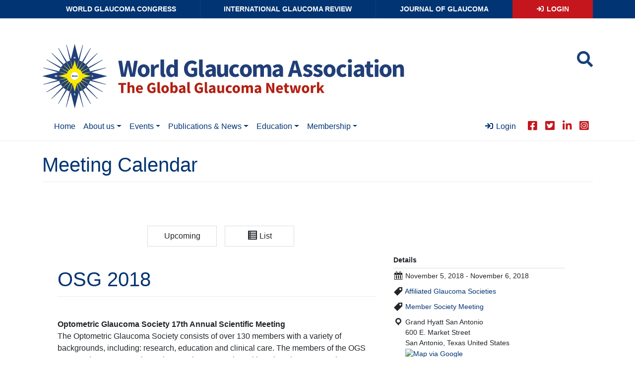

--- FILE ---
content_type: text/html; charset=UTF-8
request_url: https://wga.one/events/osg-2018/
body_size: 26720
content:
<!DOCTYPE html>
<html lang="en">
<head>
<!-- Google tag (gtag.js) -->
<script async src="https://www.googletagmanager.com/gtag/js?id=G-DV92MJMNE4"></script>
<script>
  window.dataLayer = window.dataLayer || [];
  function gtag(){dataLayer.push(arguments);}
  gtag('js', new Date());

  gtag('config', 'G-DV92MJMNE4');
</script>
<!-- End Google tag (gtag.js) -->
<meta charset="utf-8">
<meta http-equiv="X-UA-Compatible" content="IE=edge">
<meta name="viewport" content="width=device-width, initial-scale=1, shrink-to-fit=no">
<title>World Glaucoma Association  &raquo; OSG 2018</title>
<style id="rocket-critical-css">:root{--blue:#007bff;--indigo:#6610f2;--purple:#6f42c1;--pink:#e83e8c;--red:#dc3545;--orange:#fd7e14;--yellow:#ffc107;--green:#28a745;--teal:#20c997;--cyan:#17a2b8;--white:#fff;--gray:#6c757d;--gray-dark:#343a40;--primary:#007bff;--secondary:#6c757d;--success:#28a745;--info:#17a2b8;--warning:#ffc107;--danger:#dc3545;--light:#f8f9fa;--dark:#343a40;--breakpoint-xs:0;--breakpoint-sm:576px;--breakpoint-md:768px;--breakpoint-lg:992px;--breakpoint-xl:1200px;--font-family-sans-serif:-apple-system,BlinkMacSystemFont,"Segoe UI",Roboto,"Helvetica Neue",Arial,"Noto Sans","Liberation Sans",sans-serif,"Apple Color Emoji","Segoe UI Emoji","Segoe UI Symbol","Noto Color Emoji";--font-family-monospace:SFMono-Regular,Menlo,Monaco,Consolas,"Liberation Mono","Courier New",monospace}*,::after,::before{box-sizing:border-box}html{font-family:sans-serif;line-height:1.15;-webkit-text-size-adjust:100%}main,nav{display:block}body{margin:0;font-family:-apple-system,BlinkMacSystemFont,"Segoe UI",Roboto,"Helvetica Neue",Arial,"Noto Sans","Liberation Sans",sans-serif,"Apple Color Emoji","Segoe UI Emoji","Segoe UI Symbol","Noto Color Emoji";font-size:1rem;font-weight:400;line-height:1.5;color:#212529;text-align:left;background-color:#fff}h1{margin-top:0;margin-bottom:.5rem}p{margin-top:0;margin-bottom:1rem}ol,ul{margin-top:0;margin-bottom:1rem}ul ul{margin-bottom:0}a{color:#007bff;text-decoration:none;background-color:transparent}img{vertical-align:middle;border-style:none}svg{overflow:hidden;vertical-align:middle}label{display:inline-block;margin-bottom:.5rem}button{border-radius:0}button,input{margin:0;font-family:inherit;font-size:inherit;line-height:inherit}button,input{overflow:visible}button{text-transform:none}[type=button],[type=submit],button{-webkit-appearance:button}[type=button]::-moz-focus-inner,[type=submit]::-moz-focus-inner,button::-moz-focus-inner{padding:0;border-style:none}input[type=checkbox]{box-sizing:border-box;padding:0}::-webkit-file-upload-button{font:inherit;-webkit-appearance:button}summary{display:list-item}[hidden]{display:none!important}h1{margin-bottom:.5rem;font-weight:500;line-height:1.2}h1{font-size:2.5rem}.container{width:100%;padding-right:15px;padding-left:15px;margin-right:auto;margin-left:auto}@media (min-width:576px){.container{max-width:540px}}@media (min-width:768px){.container{max-width:720px}}@media (min-width:992px){.container{max-width:960px}}@media (min-width:1200px){.container{max-width:1140px}}.row{display:-ms-flexbox;display:flex;-ms-flex-wrap:wrap;flex-wrap:wrap;margin-right:-15px;margin-left:-15px}.col,.col-lg-4,.col-lg-8{position:relative;width:100%;padding-right:15px;padding-left:15px}.col{-ms-flex-preferred-size:0;flex-basis:0;-ms-flex-positive:1;flex-grow:1;max-width:100%}@media (min-width:992px){.col-lg-4{-ms-flex:0 0 33.333333%;flex:0 0 33.333333%;max-width:33.333333%}.col-lg-8{-ms-flex:0 0 66.666667%;flex:0 0 66.666667%;max-width:66.666667%}}.collapse:not(.show){display:none}.dropdown{position:relative}.dropdown-toggle{white-space:nowrap}.dropdown-toggle::after{display:inline-block;margin-left:.255em;vertical-align:.255em;content:"";border-top:.3em solid;border-right:.3em solid transparent;border-bottom:0;border-left:.3em solid transparent}.dropdown-menu{position:absolute;top:100%;left:0;z-index:1000;display:none;float:left;min-width:10rem;padding:.5rem 0;margin:.125rem 0 0;font-size:1rem;color:#212529;text-align:left;list-style:none;background-color:#fff;background-clip:padding-box;border:1px solid rgba(0,0,0,.15);border-radius:.25rem}.dropdown-item{display:block;width:100%;padding:.25rem 1.5rem;clear:both;font-weight:400;color:#212529;text-align:inherit;white-space:nowrap;background-color:transparent;border:0}.nav{display:-ms-flexbox;display:flex;-ms-flex-wrap:wrap;flex-wrap:wrap;padding-left:0;margin-bottom:0;list-style:none}.nav-link{display:block;padding:.5rem 1rem}.nav-pills .nav-link{border-radius:.25rem}.nav-fill .nav-item{-ms-flex:1 1 auto;flex:1 1 auto;text-align:center}.navbar{position:relative;display:-ms-flexbox;display:flex;-ms-flex-wrap:wrap;flex-wrap:wrap;-ms-flex-align:center;align-items:center;-ms-flex-pack:justify;justify-content:space-between;padding:.5rem 1rem}.navbar .container{display:-ms-flexbox;display:flex;-ms-flex-wrap:wrap;flex-wrap:wrap;-ms-flex-align:center;align-items:center;-ms-flex-pack:justify;justify-content:space-between}.navbar-brand{display:inline-block;padding-top:.3125rem;padding-bottom:.3125rem;margin-right:1rem;font-size:1.25rem;line-height:inherit;white-space:nowrap}.navbar-nav{display:-ms-flexbox;display:flex;-ms-flex-direction:column;flex-direction:column;padding-left:0;margin-bottom:0;list-style:none}.navbar-nav .nav-link{padding-right:0;padding-left:0}.navbar-nav .dropdown-menu{position:static;float:none}.navbar-collapse{-ms-flex-preferred-size:100%;flex-basis:100%;-ms-flex-positive:1;flex-grow:1;-ms-flex-align:center;align-items:center}.navbar-toggler{padding:.25rem .75rem;font-size:1.25rem;line-height:1;background-color:transparent;border:1px solid transparent;border-radius:.25rem}.navbar-toggler-icon{display:inline-block;width:1.5em;height:1.5em;vertical-align:middle;content:"";background:50%/100% 100% no-repeat}@media (max-width:991.98px){.navbar-expand-lg>.container{padding-right:0;padding-left:0}}@media (min-width:992px){.navbar-expand-lg{-ms-flex-flow:row nowrap;flex-flow:row nowrap;-ms-flex-pack:start;justify-content:flex-start}.navbar-expand-lg .navbar-nav{-ms-flex-direction:row;flex-direction:row}.navbar-expand-lg .navbar-nav .dropdown-menu{position:absolute}.navbar-expand-lg .navbar-nav .nav-link{padding-right:.5rem;padding-left:.5rem}.navbar-expand-lg>.container{-ms-flex-wrap:nowrap;flex-wrap:nowrap}.navbar-expand-lg .navbar-collapse{display:-ms-flexbox!important;display:flex!important;-ms-flex-preferred-size:auto;flex-basis:auto}.navbar-expand-lg .navbar-toggler{display:none}}.navbar-light .navbar-brand{color:rgba(0,0,0,.9)}.navbar-light .navbar-nav .nav-link{color:rgba(0,0,0,.5)}.navbar-light .navbar-toggler{color:rgba(0,0,0,.5);border-color:rgba(0,0,0,.1)}.navbar-light .navbar-toggler-icon{background-image:url("data:image/svg+xml,%3csvg xmlns='http://www.w3.org/2000/svg' width='30' height='30' viewBox='0 0 30 30'%3e%3cpath stroke='rgba%280, 0, 0, 0.5%29' stroke-linecap='round' stroke-miterlimit='10' stroke-width='2' d='M4 7h22M4 15h22M4 23h22'/%3e%3c/svg%3e")}.breadcrumb{display:-ms-flexbox;display:flex;-ms-flex-wrap:wrap;flex-wrap:wrap;padding:.75rem 1rem;margin-bottom:1rem;list-style:none;background-color:#e9ecef;border-radius:.25rem}.align-middle{vertical-align:middle!important}.d-none{display:none!important}.d-block{display:block!important}@media (min-width:576px){.d-sm-none{display:none!important}.d-sm-block{display:block!important}}@media (min-width:768px){.d-md-block{display:block!important}}.fixed-top{position:fixed;top:0;right:0;left:0;z-index:1030}@supports ((position:-webkit-sticky) or (position:sticky)){.sticky-top{position:-webkit-sticky;position:sticky;top:0;z-index:1020}}.my-4{margin-top:1.5rem!important}.my-4{margin-bottom:1.5rem!important}.py-2{padding-top:.5rem!important}.py-2{padding-bottom:.5rem!important}.text-right{text-align:right!important}@import "https://wga.one/wp-content/themes/wga-new-21/css/wga-new-21.css";h1{overflow-wrap:break-word}ol,ul{overflow-wrap:break-word}p{overflow-wrap:break-word}:root{--wp--preset--font-size--normal:16px;--wp--preset--font-size--huge:42px}#pe-calendar-menu-wrap,#pe-calendar-display-wrap{float:left;width:100%}.pe-listing{border-bottom:1px solid #DDD}.pe-event{padding:30px 0}.pe-event .inside{padding:0 2em 0 1em}.pe-side{padding:0 0 2em 0}#pe-date{width:50%;border-bottom:1px dotted #777;border-top:0;border-left:0;border-right:0;-moz-border-radius:0;-webkit-border-radius:0;border-radius:0;padding:3px 25px;font-size:1em}#pe-data-trigger{z-index:100;width:100%;text-align:right;padding:.5em 0}#pe-data-trigger a{background-color:transparent;display:block;width:100%;text-align:right;padding:.5em 0}.pe-next,.pe-prev{margin-right:.25em;vertical-align:middle!important}.pe-type,.pe-view{padding:3px 25px;background-color:transparent;display:block;text-align:left}#pe-date-text{padding:.5em 0;display:inline-block}#pe-time-text{padding:.5em 0;display:inline-block;margin:0 1em}#pe-type-text,#pe-view-text{padding:.5em 0;border:1px solid #DDD;width:140px;text-align:center;display:inline-block}#pe-type{border:1px solid #fff;-webkit-border-radius:3px;border-radius:3px;height:2em}.ped-label,.ped-data{padding:5px 0;font-size:.9em}.ped-label{font-weight:bold;border-bottom:1px solid #DDD}#pe-data-toggle{display:none}#tiptip_holder{display:none;position:absolute;top:0;left:0;z-index:9999999999}#tiptip_content{font-size:12px;color:#fff;font-weight:700;text-shadow:0 0 2px #000;padding:4px 8px;border:1px solid rgba(255,255,255,0.25);background-color:rgb(25,25,25);background-color:rgba(25,25,25,0.92);background-image:-webkit-gradient(linear,0% 0%,0% 100%,from(transparent),to(#000));border-radius:3px;-webkit-border-radius:3px;-moz-border-radius:3px;box-shadow:0 0 3px #555;-webkit-box-shadow:0 0 3px #555;-moz-box-shadow:0 0 3px #555}#tiptip_arrow,#tiptip_arrow_inner{position:absolute;border-color:transparent;border-style:solid;border-width:6px;height:0;width:0}@media screen and (-webkit-min-device-pixel-ratio:0){#tiptip_content{padding:4px 8px 5px 8px;background-color:rgba(45,45,45,0.88)}}.paupress .pp-container{width:100%;margin:0 auto;padding:1px 0!important;box-sizing:border-box}.paupress .span-6,.paupress .span-8,.paupress .span-16,.paupress .span-18,.paupress .span-24{float:left;margin:0;width:100%}@media screen and (min-width:600px){.paupress .span-6,.paupress .span-8,.paupress .span-16,.paupress .span-18,.paupress .span-24{margin:0 .17% 0 0%}.paupress .span-6{width:24%}.paupress .span-8{width:32%}.paupress .span-16{width:64%}.paupress .span-18{width:72%}.paupress .span-24,.paupress .span-24{width:100%;margin:0}}.paupress .last,.paupress div.last{margin-right:0}.paupress .pp-container:after{content:"\0020";display:block;height:0;clear:both;visibility:hidden;overflow:hidden}.paupress .pp-container{display:block;background-color:transparent}.pp-button{padding:.4em .7em;font-size:1em;line-height:1em;font-weight:normal;color:#7c7c7c;background-color:#e6e6e6;border:1px solid #d2d2d2;border-radius:3px;text-decoration:none}.pp-block{padding:5px}.pp-clear{clear:both}li.meta-item input[type="text"]{max-width:95%;font-size:inherit;font-family:inherit}li.meta-item .pp-text-input{width:95%}.pau-required,.asterix-required,.asterix-required{color:#990000}.asterix-required,.asterix-required{font-size:1.5em;line-height:0;padding:0 2px;font-weight:bold}.pp-block-label{padding:0 .5em 1em 0;display:inline-block}.paupress-label.pp-none{display:none}ul.paupress{list-style-type:none;margin:0!important;padding:0!important;float:left;width:100%}ul.paupress li{display:block;clear:both;overflow:visible;margin:0}.paupress-label{width:100%;float:left;padding:1px 0;font-weight:bold}.paupress-field{float:left;width:100%;padding:1px 0}li.meta-item{padding:5px;margin:0!important;text-align:left;overflow:auto;list-style-type:none}.pp-block-icon{float:left;padding-top:0;position:relative}.pp-block-action-list{position:absolute;top:30px;min-width:140px;display:inline-block;right:0;z-index:10;display:none;margin-left:auto;margin-right:auto}.pp-block-action-wrap{-moz-border-radius:2px;-webkit-border-radius:2px;border-radius:2px;-webkit-box-shadow:0 1px 1px rgba(0,0,0,.04);box-shadow:0 1px 1px rgba(0,0,0,.04);background-color:rgba(0,0,0,0.7);padding:3px}.pp-block-action-view{-moz-border-radius:2px;-webkit-border-radius:2px;border-radius:2px;-webkit-box-shadow:0 1px 1px rgba(0,0,0,.04);box-shadow:0 1px 1px rgba(0,0,0,.04);background-color:rgba(255,255,255,1);padding:5px}.pp-block-action-view a{padding:10px 0}.pp-block-action-list a{color:#333;border-bottom:none!important;text-decoration:none;padding:3px 5px;display:block}.pp-arrow{border-color:transparent transparent rgba(0,0,0,0.7) transparent;border-style:solid;border-width:9px;height:0;width:0;position:relative;bottom:0;left:0;z-index:10;margin-left:auto;margin-right:auto}#pp-slide{position:fixed;top:0;right:0;background-color:rgba(0,0,0,0.7);width:0;height:100%;display:block;z-index:55000;overflow:hidden;-moz-border-radius-topleft:5px;-webkit-border-top-left-radius:5px}#pp-slide-under{position:fixed;top:30px;right:0;background-color:rgba(0,0,0,0.8);width:0;height:100%;display:block;z-index:54000;overflow:hidden;-moz-border-radius-topleft:5px;-webkit-border-top-left-radius:5px}#pp-slide-wrap,#pp-slide-wrap-under{margin:2px}@media screen and (min-width:800px){#pp-slide ::-webkit-scrollbar{width:7px;height:7px}#pp-slide ::-webkit-scrollbar-track{-webkit-box-shadow:inset 0 0 6px rgba(0,0,0,0.3);-webkit-border-radius:10px;border-radius:10px}#pp-slide ::-webkit-scrollbar-thumb{-webkit-border-radius:25px;border-radius:25px;background:#00a0d2;border-color:#0073aa;-webkit-box-shadow:inset 0 1px 0 rgba(120,200,230,.5),0 1px 0 rgba(0,0,0,.15)}}@media screen and (min-width:600px){.paupress-label,.paupress-field{width:100%}}path{stroke:white;stroke-width:1}.pp-block{background-color:#FFF}.inside{padding:10px}.searchandfilter ul{display:block;margin-top:0;margin-bottom:0}.searchandfilter ul li{list-style:none;display:block;padding:10px 0;margin:0}.searchandfilter label{display:inline-block;margin:0;padding:0}[hidden]{display:none}:root{--swiper-theme-color:#007aff}:root{--swiper-navigation-size:44px}:root{--jp-carousel-primary-color:#fff;--jp-carousel-primary-subtle-color:#999;--jp-carousel-bg-color:#000;--jp-carousel-bg-faded-color:#222;--jp-carousel-border-color:#3a3a3a}</style>
<!-- Bootstrap core CSS -->
<link data-minify="1" rel="preload" href="https://wga.one/wp-content/cache/min/1/npm/bootstrap@4.6.0/dist/css/bootstrap.min.css?ver=1741012317" data-rocket-async="style" as="style" onload="this.onload=null;this.rel='stylesheet'" onerror="this.removeAttribute('data-rocket-async')"  crossorigin="anonymous">
<script src="https://kit.fontawesome.com/443771869e.js" crossorigin="anonymous"></script>
<link data-minify="1" href="https://wga.one/wp-content/cache/min/1/aos@2.3.1/dist/aos.css?ver=1741012317" data-rocket-async="style" as="style" onload="this.onload=null;this.rel='stylesheet'" onerror="this.removeAttribute('data-rocket-async')"  rel="preload">
<link data-minify="1" rel="preload" href="https://wga.one/wp-content/cache/min/1/wp-content/themes/wga-new-21/style.css?ver=1741012317" data-rocket-async="style" as="style" onload="this.onload=null;this.rel='stylesheet'" onerror="this.removeAttribute('data-rocket-async')"  type="text/css" media="screen" />
<meta name='robots' content='max-image-preview:large' />
<!-- Jetpack Site Verification Tags -->
<meta name="google-site-verification" content="xoExldVy-hyr_Fn__hd2jG1P6EIfsKCGCoeheziOgZw" />
<link rel='dns-prefetch' href='//maps.google.com' />
<link rel='dns-prefetch' href='//stats.wp.com' />

<link rel="alternate" type="application/rss+xml" title="World Glaucoma Association &raquo; OSG 2018 Comments Feed" href="https://wga.one/events/osg-2018/feed/" />
<link rel="alternate" title="oEmbed (JSON)" type="application/json+oembed" href="https://wga.one/wp-json/oembed/1.0/embed?url=https%3A%2F%2Fwga.one%2Fevents%2Fosg-2018%2F" />
<link rel="alternate" title="oEmbed (XML)" type="text/xml+oembed" href="https://wga.one/wp-json/oembed/1.0/embed?url=https%3A%2F%2Fwga.one%2Fevents%2Fosg-2018%2F&#038;format=xml" />
<style id='wp-img-auto-sizes-contain-inline-css' type='text/css'>
img:is([sizes=auto i],[sizes^="auto," i]){contain-intrinsic-size:3000px 1500px}
/*# sourceURL=wp-img-auto-sizes-contain-inline-css */
</style>
<style id='wp-emoji-styles-inline-css' type='text/css'>

	img.wp-smiley, img.emoji {
		display: inline !important;
		border: none !important;
		box-shadow: none !important;
		height: 1em !important;
		width: 1em !important;
		margin: 0 0.07em !important;
		vertical-align: -0.1em !important;
		background: none !important;
		padding: 0 !important;
	}
/*# sourceURL=wp-emoji-styles-inline-css */
</style>
<style id='wp-block-library-inline-css' type='text/css'>
:root{--wp-block-synced-color:#7a00df;--wp-block-synced-color--rgb:122,0,223;--wp-bound-block-color:var(--wp-block-synced-color);--wp-editor-canvas-background:#ddd;--wp-admin-theme-color:#007cba;--wp-admin-theme-color--rgb:0,124,186;--wp-admin-theme-color-darker-10:#006ba1;--wp-admin-theme-color-darker-10--rgb:0,107,160.5;--wp-admin-theme-color-darker-20:#005a87;--wp-admin-theme-color-darker-20--rgb:0,90,135;--wp-admin-border-width-focus:2px}@media (min-resolution:192dpi){:root{--wp-admin-border-width-focus:1.5px}}.wp-element-button{cursor:pointer}:root .has-very-light-gray-background-color{background-color:#eee}:root .has-very-dark-gray-background-color{background-color:#313131}:root .has-very-light-gray-color{color:#eee}:root .has-very-dark-gray-color{color:#313131}:root .has-vivid-green-cyan-to-vivid-cyan-blue-gradient-background{background:linear-gradient(135deg,#00d084,#0693e3)}:root .has-purple-crush-gradient-background{background:linear-gradient(135deg,#34e2e4,#4721fb 50%,#ab1dfe)}:root .has-hazy-dawn-gradient-background{background:linear-gradient(135deg,#faaca8,#dad0ec)}:root .has-subdued-olive-gradient-background{background:linear-gradient(135deg,#fafae1,#67a671)}:root .has-atomic-cream-gradient-background{background:linear-gradient(135deg,#fdd79a,#004a59)}:root .has-nightshade-gradient-background{background:linear-gradient(135deg,#330968,#31cdcf)}:root .has-midnight-gradient-background{background:linear-gradient(135deg,#020381,#2874fc)}:root{--wp--preset--font-size--normal:16px;--wp--preset--font-size--huge:42px}.has-regular-font-size{font-size:1em}.has-larger-font-size{font-size:2.625em}.has-normal-font-size{font-size:var(--wp--preset--font-size--normal)}.has-huge-font-size{font-size:var(--wp--preset--font-size--huge)}.has-text-align-center{text-align:center}.has-text-align-left{text-align:left}.has-text-align-right{text-align:right}.has-fit-text{white-space:nowrap!important}#end-resizable-editor-section{display:none}.aligncenter{clear:both}.items-justified-left{justify-content:flex-start}.items-justified-center{justify-content:center}.items-justified-right{justify-content:flex-end}.items-justified-space-between{justify-content:space-between}.screen-reader-text{border:0;clip-path:inset(50%);height:1px;margin:-1px;overflow:hidden;padding:0;position:absolute;width:1px;word-wrap:normal!important}.screen-reader-text:focus{background-color:#ddd;clip-path:none;color:#444;display:block;font-size:1em;height:auto;left:5px;line-height:normal;padding:15px 23px 14px;text-decoration:none;top:5px;width:auto;z-index:100000}html :where(.has-border-color){border-style:solid}html :where([style*=border-top-color]){border-top-style:solid}html :where([style*=border-right-color]){border-right-style:solid}html :where([style*=border-bottom-color]){border-bottom-style:solid}html :where([style*=border-left-color]){border-left-style:solid}html :where([style*=border-width]){border-style:solid}html :where([style*=border-top-width]){border-top-style:solid}html :where([style*=border-right-width]){border-right-style:solid}html :where([style*=border-bottom-width]){border-bottom-style:solid}html :where([style*=border-left-width]){border-left-style:solid}html :where(img[class*=wp-image-]){height:auto;max-width:100%}:where(figure){margin:0 0 1em}html :where(.is-position-sticky){--wp-admin--admin-bar--position-offset:var(--wp-admin--admin-bar--height,0px)}@media screen and (max-width:600px){html :where(.is-position-sticky){--wp-admin--admin-bar--position-offset:0px}}
/*# sourceURL=/wp-includes/css/dist/block-library/common.min.css */
</style>
<style id='classic-theme-styles-inline-css' type='text/css'>
/*! This file is auto-generated */
.wp-block-button__link{color:#fff;background-color:#32373c;border-radius:9999px;box-shadow:none;text-decoration:none;padding:calc(.667em + 2px) calc(1.333em + 2px);font-size:1.125em}.wp-block-file__button{background:#32373c;color:#fff;text-decoration:none}
/*# sourceURL=/wp-includes/css/classic-themes.min.css */
</style>
<link data-minify="1" rel='preload'  href='https://wga.one/wp-content/cache/min/1/wp-content/plugins/edwiser-bridge-pro/public/assets/css/sso-public-css.css?ver=1741012317' data-rocket-async="style" as="style" onload="this.onload=null;this.rel='stylesheet'" onerror="this.removeAttribute('data-rocket-async')"  type='text/css' media='all' />
<link data-minify="1" rel='preload'  href='https://wga.one/wp-content/cache/min/1/wp-includes/css/dashicons.min.css?ver=1741012317' data-rocket-async="style" as="style" onload="this.onload=null;this.rel='stylesheet'" onerror="this.removeAttribute('data-rocket-async')"  type='text/css' media='all' />
<link data-minify="1" rel='preload'  href='https://wga.one/wp-content/cache/min/1/wp-content/plugins/edwiser-bridge/public/assets/css/font-awesome-4.4.0/css/font-awesome.min.css?ver=1741012317' data-rocket-async="style" as="style" onload="this.onload=null;this.rel='stylesheet'" onerror="this.removeAttribute('data-rocket-async')"  type='text/css' media='all' />
<link data-minify="1" rel='preload'  href='https://wga.one/wp-content/cache/min/1/wp-content/plugins/edwiser-bridge/public/assets/css/eb-public.css?ver=1741012317' data-rocket-async="style" as="style" onload="this.onload=null;this.rel='stylesheet'" onerror="this.removeAttribute('data-rocket-async')"  type='text/css' media='all' />
<link data-minify="1" rel='preload'  href='https://wga.one/wp-content/cache/min/1/wp-content/plugins/edwiser-bridge/public/assets/css/datatable.css?ver=1741012317' data-rocket-async="style" as="style" onload="this.onload=null;this.rel='stylesheet'" onerror="this.removeAttribute('data-rocket-async')"  type='text/css' media='all' />
<link data-minify="1" rel='preload'  href='https://wga.one/wp-content/cache/min/1/wp-content/plugins/edwiser-bridge/admin/assets/css/jquery-ui.css?ver=1741012317' data-rocket-async="style" as="style" onload="this.onload=null;this.rel='stylesheet'" onerror="this.removeAttribute('data-rocket-async')"  type='text/css' media='all' />
<link data-minify="1" rel='preload'  href='https://wga.one/wp-content/cache/min/1/wp-content/plugins/pauevents/assets/pe-calendar.css?ver=1741012317' data-rocket-async="style" as="style" onload="this.onload=null;this.rel='stylesheet'" onerror="this.removeAttribute('data-rocket-async')"  type='text/css' media='' />
<link data-minify="1" rel='preload'  href='https://wga.one/wp-content/cache/min/1/wp-includes/js/thickbox/thickbox.css?ver=1741012317' data-rocket-async="style" as="style" onload="this.onload=null;this.rel='stylesheet'" onerror="this.removeAttribute('data-rocket-async')"  type='text/css' media='all' />
<link data-minify="1" rel='preload'  href='https://wga.one/wp-content/cache/min/1/wp-content/plugins/presspoint/assets/j/tiptip/tiptip.css?ver=1741012317' data-rocket-async="style" as="style" onload="this.onload=null;this.rel='stylesheet'" onerror="this.removeAttribute('data-rocket-async')"  type='text/css' media='screen' />
<link data-minify="1" rel='preload'  href='https://wga.one/wp-content/cache/min/1/wp-content/plugins/presspoint/assets/c/paupress-grid-two.css?ver=1741012317' data-rocket-async="style" as="style" onload="this.onload=null;this.rel='stylesheet'" onerror="this.removeAttribute('data-rocket-async')"  type='text/css' media='screen' />
<link data-minify="1" rel='preload'  href='https://wga.one/wp-content/cache/min/1/wp-content/plugins/presspoint/assets/c/paupanels.css?ver=1741012317' data-rocket-async="style" as="style" onload="this.onload=null;this.rel='stylesheet'" onerror="this.removeAttribute('data-rocket-async')"  type='text/css' media='screen' />
<style id='paupanelsCSS-inline-css' type='text/css'>
@media screen and (min-width: 950px) { #paupanels-wrapper .pp-container { max-width: 950px; }
/*# sourceURL=paupanelsCSS-inline-css */
</style>
<link data-minify="1" rel='preload'  href='https://wga.one/wp-content/cache/min/1/wp-content/plugins/presspoint/assets/c/paupanels-light.css?ver=1741012317' data-rocket-async="style" as="style" onload="this.onload=null;this.rel='stylesheet'" onerror="this.removeAttribute('data-rocket-async')"  type='text/css' media='' />
<link data-minify="1" rel='preload'  href='https://wga.one/wp-content/cache/min/1/wp-content/plugins/presspoint/assets/c/paupress-two.css?ver=1741012317' data-rocket-async="style" as="style" onload="this.onload=null;this.rel='stylesheet'" onerror="this.removeAttribute('data-rocket-async')"  type='text/css' media='screen' />
<link data-minify="1" rel='preload'  href='https://wga.one/wp-content/cache/min/1/wp-content/plugins/presspoint/assets/j/chosen/chosen.css?ver=1741012317' data-rocket-async="style" as="style" onload="this.onload=null;this.rel='stylesheet'" onerror="this.removeAttribute('data-rocket-async')"  type='text/css' media='screen' />
<link data-minify="1" rel='preload'  href='https://wga.one/wp-content/cache/min/1/wp-content/plugins/presspoint/assets/c/jquery-ui/jquery-ui.paupress.css?ver=1741012317' data-rocket-async="style" as="style" onload="this.onload=null;this.rel='stylesheet'" onerror="this.removeAttribute('data-rocket-async')"  type='text/css' media='screen' />
<link data-minify="1" rel='preload'  href='https://wga.one/wp-content/cache/min/1/wp-content/plugins/presspoint/assets/j/d3/d3.css?ver=1741012317' data-rocket-async="style" as="style" onload="this.onload=null;this.rel='stylesheet'" onerror="this.removeAttribute('data-rocket-async')"  type='text/css' media='screen' />
<link data-minify="1" rel='preload'  href='https://wga.one/wp-content/cache/min/1/wp-content/plugins/presspoint/assets/c/slidetoggle.css?ver=1741012317' data-rocket-async="style" as="style" onload="this.onload=null;this.rel='stylesheet'" onerror="this.removeAttribute('data-rocket-async')"  type='text/css' media='screen' />
<link data-minify="1" rel='preload'  href='https://wga.one/wp-content/cache/min/1/wp-content/plugins/presspoint/assets/j/croppie/croppie.css?ver=1741012317' data-rocket-async="style" as="style" onload="this.onload=null;this.rel='stylesheet'" onerror="this.removeAttribute('data-rocket-async')"  type='text/css' media='screen' />
<link data-minify="1" rel='preload'  href='https://wga.one/wp-content/cache/min/1/wp-content/plugins/presspoint/paupay/assets/c/paupay.css?ver=1741012317' data-rocket-async="style" as="style" onload="this.onload=null;this.rel='stylesheet'" onerror="this.removeAttribute('data-rocket-async')"  type='text/css' media='screen' />
<link data-minify="1" rel='preload'  href='https://wga.one/wp-content/cache/min/1/wp-content/plugins/presspoint/paupay/assets/c/paustore.css?ver=1741012317' data-rocket-async="style" as="style" onload="this.onload=null;this.rel='stylesheet'" onerror="this.removeAttribute('data-rocket-async')"  type='text/css' media='' />
<link data-minify="1" rel='preload'  href='https://wga.one/wp-content/cache/min/1/wp-content/plugins/presspoint/paumail/assets/c/paumail.css?ver=1741012317' data-rocket-async="style" as="style" onload="this.onload=null;this.rel='stylesheet'" onerror="this.removeAttribute('data-rocket-async')"  type='text/css' media='all' />
<link data-minify="1" rel='preload'  href='https://wga.one/wp-content/cache/min/1/wp-content/plugins/presspoint/assets/c/paupress-admin.css?ver=1741012317' data-rocket-async="style" as="style" onload="this.onload=null;this.rel='stylesheet'" onerror="this.removeAttribute('data-rocket-async')"  type='text/css' media='screen' />
<link data-minify="1" rel='preload'  href='https://wga.one/wp-content/cache/min/1/wp-content/plugins/presspoint/pauview/assets/c/paugeo.css?ver=1741012317' data-rocket-async="style" as="style" onload="this.onload=null;this.rel='stylesheet'" onerror="this.removeAttribute('data-rocket-async')"  type='text/css' media='all' />
<link data-minify="1" rel='preload'  href='https://wga.one/wp-content/cache/min/1/wp-content/plugins/presspoint/pauview/assets/c/paudirectory.css?ver=1741012317' data-rocket-async="style" as="style" onload="this.onload=null;this.rel='stylesheet'" onerror="this.removeAttribute('data-rocket-async')"  type='text/css' media='all' />
<link rel='preload'  href='https://wga.one/wp-content/plugins/custom-facebook-feed-pro/assets/css/cff-style.min.css?ver=4.7.4' data-rocket-async="style" as="style" onload="this.onload=null;this.rel='stylesheet'" onerror="this.removeAttribute('data-rocket-async')"  type='text/css' media='all' />
<link rel='preload'  href='https://wga.one/wp-content/plugins/search-filter-pro/public/assets/css/search-filter.min.css?ver=2.5.21' data-rocket-async="style" as="style" onload="this.onload=null;this.rel='stylesheet'" onerror="this.removeAttribute('data-rocket-async')"  type='text/css' media='all' />
<link data-minify="1" rel='preload'  href='https://wga.one/wp-content/cache/min/1/wp-content/plugins/dflip/assets/css/themify-icons.min.css?ver=1741012317' data-rocket-async="style" as="style" onload="this.onload=null;this.rel='stylesheet'" onerror="this.removeAttribute('data-rocket-async')"  type='text/css' media='all' />
<link rel='preload'  href='https://wga.one/wp-content/plugins/dflip/assets/css/dflip.min.css?ver=1.5.6' data-rocket-async="style" as="style" onload="this.onload=null;this.rel='stylesheet'" onerror="this.removeAttribute('data-rocket-async')"  type='text/css' media='all' />
<style id='jetpack_facebook_likebox-inline-css' type='text/css'>
.widget_facebook_likebox {
	overflow: hidden;
}

/*# sourceURL=https://wga.one/wp-content/plugins/jetpack/modules/widgets/facebook-likebox/style.css */
</style>
<link rel='preload'  href='https://wga.one/wp-content/plugins/video-conferencing-with-zoom-api/assets/public/css/style.min.css?ver=4.6.5' data-rocket-async="style" as="style" onload="this.onload=null;this.rel='stylesheet'" onerror="this.removeAttribute('data-rocket-async')"  type='text/css' media='all' />
<script type="text/javascript" data-cfasync="false" src="https://wga.one/wp-includes/js/jquery/jquery.min.js?ver=3.7.1" id="jquery-core-js"></script>
<script type="text/javascript" src="https://wga.one/wp-includes/js/jquery/jquery-migrate.min.js?ver=3.4.1" id="jquery-migrate-js"></script>
<script type="text/javascript" id="file_uploads_nfpluginsettings-js-extra">
/* <![CDATA[ */
var params = {"clearLogRestUrl":"https://wga.one/wp-json/nf-file-uploads/debug-log/delete-all","clearLogButtonId":"file_uploads_clear_debug_logger","downloadLogRestUrl":"https://wga.one/wp-json/nf-file-uploads/debug-log/get-all","downloadLogButtonId":"file_uploads_download_debug_logger"};
//# sourceURL=file_uploads_nfpluginsettings-js-extra
/* ]]> */
</script>
<script type="text/javascript" src="https://wga.one/wp-content/plugins/ninja-forms-uploads/assets/js/nfpluginsettings.js?ver=3.3.24" id="file_uploads_nfpluginsettings-js"></script>
<script type="text/javascript" src="https://wga.one/wp-content/plugins/edwiser-bridge-pro//public/assets/js/sso-public-js.js?ver=3.0.5" id="eb-pro-sso-public-script-js"></script>
<script type="text/javascript" src="https://wga.one/wp-includes/js/jquery/ui/core.min.js?ver=1.13.3" id="jquery-ui-core-js"></script>
<script type="text/javascript" src="https://wga.one/wp-includes/js/jquery/ui/mouse.min.js?ver=1.13.3" id="jquery-ui-mouse-js"></script>
<script type="text/javascript" src="https://wga.one/wp-includes/js/jquery/ui/resizable.min.js?ver=1.13.3" id="jquery-ui-resizable-js"></script>
<script type="text/javascript" src="https://wga.one/wp-includes/js/jquery/ui/draggable.min.js?ver=1.13.3" id="jquery-ui-draggable-js"></script>
<script type="text/javascript" src="https://wga.one/wp-includes/js/jquery/ui/controlgroup.min.js?ver=1.13.3" id="jquery-ui-controlgroup-js"></script>
<script type="text/javascript" src="https://wga.one/wp-includes/js/jquery/ui/checkboxradio.min.js?ver=1.13.3" id="jquery-ui-checkboxradio-js"></script>
<script type="text/javascript" src="https://wga.one/wp-includes/js/jquery/ui/button.min.js?ver=1.13.3" id="jquery-ui-button-js"></script>
<script type="text/javascript" src="https://wga.one/wp-includes/js/jquery/ui/dialog.min.js?ver=1.13.3" id="jquery-ui-dialog-js"></script>
<script type="text/javascript" id="edwiserbridge-js-extra">
/* <![CDATA[ */
var eb_public_js_object = {"ajaxurl":"https://wga.one/wp-admin/admin-ajax.php","nonce":"a718cd1216","msg_val_fn":"The field 'First Name' cannot be left blank","msg_val_ln":"The field 'Last Name' cannot be left blank","msg_val_mail":"The field 'Email' cannot be left blank","msg_ordr_pro_err":"Problems in processing your order, Please try later.","msg_processing":"Processing...","access_course":"Access Course"};
var ebDataTable = {"search":"Search:","all":"All","sEmptyTable":"No data available in table","sLoadingRecords":"Loading...","sSearch":"Search","sZeroRecords":"No matching records found","sProcessing":"Processing...","sInfo":"Showing _START_ to _END_ of _TOTAL_ entries","sInfoEmpty":"Showing 0 to 0 of 0 entries","sInfoFiltered":"filtered from _MAX_ total entries","sInfoPostFix":"","sInfoThousands":",","sLengthMenu":"Show _MENU_ entries","sFirst":"First","sLast":"Last","sNext":"Next","sPrevious":"Previous","sSortAscending":": activate to sort column ascending","sSortDescending":": activate to sort column descending"};
//# sourceURL=edwiserbridge-js-extra
/* ]]> */
</script>
<script type="text/javascript" src="https://wga.one/wp-content/plugins/edwiser-bridge/public/assets/js/eb-public.js?ver=2.2.0" id="edwiserbridge-js"></script>
<script type="text/javascript" src="https://wga.one/wp-content/plugins/edwiser-bridge/public/assets/js/jquery-blockui-min.js?ver=2.2.0" id="edwiserbridge-ui-block-js"></script>
<script type="text/javascript" src="https://wga.one/wp-content/plugins/edwiser-bridge/public/assets/js/datatable.js?ver=2.2.0" id="wdmdatatablejs-js"></script>
<script type="text/javascript" id="peCalendarJS-js-extra">
/* <![CDATA[ */
var peAjax = {"ajaxurl":"https://wga.one/wp-admin/admin-ajax.php","ajaxload":"\u003Cdiv style=\"width:100%;height:300px;text-align:center;padding-top:100px;\"\u003E\u003Cdiv class=\"pp-load\"\u003E\u003Cimg src=\"https://wga.one/wp-admin/images/wpspin_light-2x.gif\" /\u003E\u003C/div\u003E\u003C/div\u003E","ajaxloadinline":"\u003Cdiv class=\"pp-load\"\u003E\u003Cimg src=\"https://wga.one/wp-admin/images/wpspin_light-2x.gif\" /\u003E\u003C/div\u003E"};
//# sourceURL=peCalendarJS-js-extra
/* ]]> */
</script>
<script type="text/javascript" src="https://wga.one/wp-content/plugins/pauevents/assets/pe-calendar.js?ver=3.9.9.94" id="peCalendarJS-js"></script>
<script type="text/javascript" src="https://wga.one/wp-includes/js/jquery/ui/effect.min.js?ver=1.13.3" id="jquery-effects-core-js"></script>
<script type="text/javascript" src="https://wga.one/wp-includes/js/jquery/ui/menu.min.js?ver=1.13.3" id="jquery-ui-menu-js"></script>
<script type="text/javascript" src="https://wga.one/wp-includes/js/dist/dom-ready.min.js?ver=f77871ff7694fffea381" id="wp-dom-ready-js"></script>
<script type="text/javascript" src="https://wga.one/wp-includes/js/dist/hooks.min.js?ver=dd5603f07f9220ed27f1" id="wp-hooks-js"></script>
<script type="text/javascript" src="https://wga.one/wp-includes/js/dist/i18n.min.js?ver=c26c3dc7bed366793375" id="wp-i18n-js"></script>
<script type="text/javascript" id="wp-i18n-js-after">
/* <![CDATA[ */
wp.i18n.setLocaleData( { 'text direction\u0004ltr': [ 'ltr' ] } );
//# sourceURL=wp-i18n-js-after
/* ]]> */
</script>
<script type="text/javascript" src="https://wga.one/wp-includes/js/dist/a11y.min.js?ver=cb460b4676c94bd228ed" id="wp-a11y-js"></script>
<script type="text/javascript" src="https://wga.one/wp-includes/js/jquery/ui/autocomplete.min.js?ver=1.13.3" id="jquery-ui-autocomplete-js"></script>
<script type="text/javascript" src="https://wga.one/wp-includes/js/jquery/ui/sortable.min.js?ver=1.13.3" id="jquery-ui-sortable-js"></script>
<script type="text/javascript" src="https://wga.one/wp-includes/js/jquery/ui/datepicker.min.js?ver=1.13.3" id="jquery-ui-datepicker-js"></script>
<script type="text/javascript" id="jquery-ui-datepicker-js-after">
/* <![CDATA[ */
jQuery(function(jQuery){jQuery.datepicker.setDefaults({"closeText":"Close","currentText":"Today","monthNames":["January","February","March","April","May","June","July","August","September","October","November","December"],"monthNamesShort":["Jan","Feb","Mar","Apr","May","Jun","Jul","Aug","Sep","Oct","Nov","Dec"],"nextText":"Next","prevText":"Previous","dayNames":["Sunday","Monday","Tuesday","Wednesday","Thursday","Friday","Saturday"],"dayNamesShort":["Sun","Mon","Tue","Wed","Thu","Fri","Sat"],"dayNamesMin":["S","M","T","W","T","F","S"],"dateFormat":"MM d, yy","firstDay":1,"isRTL":false});});
//# sourceURL=jquery-ui-datepicker-js-after
/* ]]> */
</script>
<script type="text/javascript" id="thickbox-js-extra">
/* <![CDATA[ */
var thickboxL10n = {"next":"Next \u003E","prev":"\u003C Prev","image":"Image","of":"of","close":"Close","noiframes":"This feature requires inline frames. You have iframes disabled or your browser does not support them.","loadingAnimation":"https://wga.one/wp-includes/js/thickbox/loadingAnimation.gif"};
//# sourceURL=thickbox-js-extra
/* ]]> */
</script>
<script type="text/javascript" src="https://wga.one/wp-includes/js/thickbox/thickbox.js?ver=3.1-20121105" id="thickbox-js"></script>
<script type="text/javascript" src="https://wga.one/wp-content/plugins/presspoint/assets/j/tiptip/jquery.tiptip.js?ver=3.9.9.982" id="tiptipJS-js"></script>
<script type="text/javascript" src="https://wga.one/wp-content/plugins/presspoint/assets/s/ss.js?ver=3.9.9.982" id="supsigJS-js"></script>
<script type="text/javascript" src="https://wga.one/wp-content/plugins/presspoint/assets/j/chosen/chosen.jquery.js?ver=3.9.9.982" id="chosenJS-js"></script>
<script type="text/javascript" src="https://wga.one/wp-content/plugins/presspoint/assets/j/jquery.cookie.js?ver=3.9.9.982" id="cookieJS-js"></script>
<script type="text/javascript" src="https://wga.one/wp-content/plugins/presspoint/assets/j/d3/d3.js?ver=3.9.9.982" id="paupressD3JS-js"></script>
<script type="text/javascript" src="https://wga.one/wp-content/plugins/presspoint/assets/j/croppie/croppie.js?ver=3.9.9.982" id="croppieJS-js"></script>
<script type="text/javascript" src="https://wga.one/wp-content/plugins/presspoint/assets/j/qrcode.js?ver=3.9.9.982" id="qrcodeJS-js"></script>
<script type="text/javascript" id="paupressJS-js-extra">
/* <![CDATA[ */
var paupressAjax = {"ajaxurl":"https://wga.one/wp-admin/admin-ajax.php","ajaxhome":"https://wga.one/","ajaxadmin":"https://wga.one/wp-admin/","paupress_nonce":"730ac88374","ajaxload":"\u003Cdiv class=\"pp-loader-outer\"\u003E\u003Cdiv class=\"pp-loader-image\"\u003E\u003Cimg src=\"https://wga.one/wp-content/plugins/presspoint/assets/g/pp-loader.gif\" /\u003E\u003C/div\u003E\u003C/div\u003E","ajaxloadinline":"\u003Cdiv class=\"pp-loader-image\"\u003E\u003Cimg src=\"https://wga.one/wp-content/plugins/presspoint/assets/g/pp-loader.gif\"\u003E\u003C/div\u003E","ajaxLoadImage":"\u003Cimg src=\"https://wga.one/wp-content/plugins/presspoint/assets/g/pp-loader.gif\"\u003E","download":"Download","close":"Close","oneMoment":"One Moment Please...","closeThis":"Close","confirmAction":"Are you certain you wish to make this change?","errMsg":"We found some errors -- please attend to the fields below marked with \u003Cspan class=\"halt-example\"\u003E\u00a0\u003C/span\u003E","couponErr":"\u003Cdiv class=\"pp-error\"\u003EDuplicate. Please note new value.\u003C/div\u003E","yearLow":"75","yearHigh":"5","firstDay":""};
//# sourceURL=paupressJS-js-extra
/* ]]> */
</script>
<script type="text/javascript" src="https://wga.one/wp-content/plugins/presspoint/assets/j/paupress.js?ver=3.9.9.982" id="paupressJS-js"></script>
<script type="text/javascript" src="https://wga.one/wp-content/plugins/presspoint/assets/j/paupress-views.js?ver=3.9.9.982" id="paupressViewsJS-js"></script>
<script type="text/javascript" id="paupanelsJS-js-extra">
/* <![CDATA[ */
var paupanelsAjax = {"ajaxurl":"https://wga.one/wp-admin/admin-ajax.php","paupanels_nonce":"2091b78eaa","ajaxload":"\u003Cdiv class=\"pp-loader-outer\"\u003E\u003Cdiv class=\"pp-loader-image\"\u003E\u003Cimg src=\"https://wga.one/wp-content/plugins/presspoint/assets/g/pp-loader.gif\" /\u003E\u003C/div\u003E\u003C/div\u003E","ajaxloadsmall":"\u003Cdiv class=\"pp-loader-image\"\u003E\u003Cimg src=\"https://wga.one/wp-content/plugins/presspoint/assets/g/pp-loader.gif\" /\u003E\u003C/div\u003E","ajaxloadinline":"\u003Cdiv class=\"pp-load\"\u003E\u003Cimg src=\"https://wga.one/wp-admin/images/wpspin_light-2x.gif\" /\u003E\u003C/div\u003E","ajaxhome":"https://wga.one","panel_pre":"body","panel_embed":"1","editMsg":"You are saving a draft. If this is a final submission, click \"Cancel\" and then \"Submit\" the form.","errMsg":"We found some errors -- please attend to the fields below marked with \u003Cspan class=\"halt-example\"\u003E\u00a0\u003C/span\u003E","reqMsg":"\u003Cspan class=\"pau-required\"\u003E* indicates a required field \u003C/span\u003E"};
//# sourceURL=paupanelsJS-js-extra
/* ]]> */
</script>
<script type="text/javascript" src="https://wga.one/wp-content/plugins/presspoint/assets/j/paupanels.js?ver=3.9.9.982" id="paupanelsJS-js"></script>
<script type="text/javascript" id="paupayUniversalJS-js-extra">
/* <![CDATA[ */
var paupayAjax = {"ajaxurl":"https://wga.one/wp-admin/admin-ajax.php","paupay_admin_nonce":"09639feac0","ajaxload":"https://wga.one/wp-content/plugins/presspoint/assets/g/pp-loader.gif","adtocart":"Add to Cart","cartupto":"Cart Updated","cartitem":"View Cart","ajaxhome":"https://wga.one","refundBulk":"\u003Cdiv class=\"pp-notice refund-notice\"\u003ERefunds, Credits and Returns are not available for bulk editing.\u003C/div\u003E","refundForm":"\u003Cdiv class=\"pp-notice refund-notice\"\u003E\u003Cdiv id=\"refund-form\" style=\"display:none;\"\u003EHow much are you refunding or crediting?\u003Cbr /\u003E\u003Cinput id=\"_pp_ref_amt\" type=\"text\" class=\"input-short pau-req-pas\" name=\"_paupay_refund[amount]\" value=\"\" /\u003E Amount\u003Cbr /\u003E\u003Cinput id=\"_pp_ref_qty\" type=\"text\" class=\"input-short pau-req-pas\" name=\"_paupay_refund[quantity]\" value=\"\" /\u003E Quantity\u003Cbr /\u003E\u003Cinput id=\"_pp_ref_shi\" type=\"text\" class=\"input-short pau-req-pas\" name=\"_paupay_refund[shipping]\" value=\"\" /\u003E Shipping\u003Cbr /\u003E\u003Cinput id=\"_pp_ref_tax\" type=\"text\" class=\"input-short pau-req-pas\" name=\"_paupay_refund[tax]\" value=\"\" /\u003E Tax\u003C/div\u003E\u003C/div\u003E","retlosForm":"\u003Cdiv id=\"retlos-form\"\u003EWould you like to offer a refund or credit?\u003Cbr /\u003E\u003Cselect name=\"_paupay_refund[retlos]\" class=\"pau-req-pas\" id=\"retlos-select\"\u003E\u003Coption value=\"\"\u003E\u003C/option\u003E\u003Coption value=\"refunded\"\u003ERefund\u003C/option\u003E\u003Coption value=\"credited\"\u003ECredit\u003C/option\u003E\u003C/div\u003E","refundArray":"[]","refundAuto":"\u003Cdiv class=\"pp-success\"\u003EFunds will automatically be transfered to the recipient.\u003C/div\u003E","refundManual":"\u003Cdiv class=\"pp-error\"\u003EYou must transfer funds back to the recipient manually.\u003C/div\u003E","childEditError":"Make sure you choose a date for completion."};
//# sourceURL=paupayUniversalJS-js-extra
/* ]]> */
</script>
<script type="text/javascript" src="https://wga.one/wp-content/plugins/presspoint/paupay/assets/j/paupay-universal.js?ver=3.9.9.982" id="paupayUniversalJS-js"></script>
<script type="text/javascript" src="https://wga.one/wp-content/plugins/presspoint/paupay/assets/j/paupay.js?ver=3.9.9.982" id="paupayJS-js"></script>
<script type="text/javascript" id="psStoreJS-js-extra">
/* <![CDATA[ */
var psStore = {"pstNavDefault":"pst-entry-list"};
//# sourceURL=psStoreJS-js-extra
/* ]]> */
</script>
<script type="text/javascript" src="https://wga.one/wp-content/plugins/presspoint/paupay/assets/j/paustore.js?ver=3.9.9.982" id="psStoreJS-js"></script>
<script type="text/javascript" id="paumailJS-js-extra">
/* <![CDATA[ */
var paumailAjax = {"ajaxurl":"https://wga.one/wp-admin/admin-ajax.php","paumail_nonce":"9546dcad20","ajaxload":"\u003Cdiv class=\"pp-loader-image\"\u003E\u003Cimg src=\"https://wga.one/wp-content/plugins/presspoint/assets/g/pp-loader.gif\" /\u003E\u003C/div\u003E","oneMoment":"One Moment Please...","errMsg":"We found some errors -- please attend to the fields below marked with \u003Cspan class=\"halt-example\"\u003E\u00a0\u003C/span\u003E","confirmSubmit":"Confirm Submission?"};
//# sourceURL=paumailJS-js-extra
/* ]]> */
</script>
<script type="text/javascript" src="https://wga.one/wp-content/plugins/presspoint/paumail/assets/j/paumail.js?ver=6.9" id="paumailJS-js"></script>
<script type="text/javascript" src="https://wga.one/wp-content/plugins/presspoint/pauview/assets/j/paugeo.js?ver=6.9" id="paugeoJS-js"></script>
<script type="text/javascript" src="//maps.google.com/maps/api/js?key=AIzaSyC3LLNoLzeoBC42MgmxK_hiQ4DFbJkax6g&amp;ver=6.9" id="paugeoGmaps-js"></script>
<link rel="https://api.w.org/" href="https://wga.one/wp-json/" /><link rel="canonical" href="https://wga.one/events/osg-2018/" />
<!-- Custom Facebook Feed JS vars -->
<script type="text/javascript">
var cffsiteurl = "https://wga.one/wp-content/plugins";
var cffajaxurl = "https://wga.one/wp-admin/admin-ajax.php";


var cfflinkhashtags = "true";
</script>
<style id="wpfd_custom_css"></style>	<style>img#wpstats{display:none}</style>
		<script data-cfasync="false"> var dFlipLocation = "https://wga.one/wp-content/plugins/dflip/assets/"; var dFlipWPGlobal = {"text":{"toggleSound":"Turn on\/off Sound","toggleThumbnails":"Toggle Thumbnails","toggleOutline":"Toggle Outline\/Bookmark","previousPage":"Previous Page","nextPage":"Next Page","toggleFullscreen":"Toggle Fullscreen","zoomIn":"Zoom In","zoomOut":"Zoom Out","toggleHelp":"Toggle Help","singlePageMode":"Single Page Mode","doublePageMode":"Double Page Mode","downloadPDFFile":"Download PDF File","gotoFirstPage":"Goto First Page","gotoLastPage":"Goto Last Page","share":"Share"},"moreControls":"download,pageMode,startPage,endPage,sound","hideControls":"","scrollWheel":"true","backgroundColor":"#777","backgroundImage":"","height":"auto","paddingLeft":"20","paddingRight":"20","controlsPosition":"bottom","duration":"800","soundEnable":"true","enableDownload":"true","enableAnalytics":"true","webgl":"true","hard":"cover","maxTextureSize":"1600","rangeChunkSize":"524288","zoomRatio":"1.5","stiffness":"3","singlePageMode":"0","autoPlay":"false","autoPlayDuration":"5000","autoPlayStart":"false","linkTarget":"2"};</script><link rel="icon" href="https://wga.one/wp-content/uploads/cropped-Logo_WGA-copy-1-32x32.jpg" sizes="32x32" />
<link rel="icon" href="https://wga.one/wp-content/uploads/cropped-Logo_WGA-copy-1-192x192.jpg" sizes="192x192" />
<link rel="apple-touch-icon" href="https://wga.one/wp-content/uploads/cropped-Logo_WGA-copy-1-180x180.jpg" />
<meta name="msapplication-TileImage" content="https://wga.one/wp-content/uploads/cropped-Logo_WGA-copy-1-270x270.jpg" />
<noscript><style id="rocket-lazyload-nojs-css">.rll-youtube-player, [data-lazy-src]{display:none !important;}</style></noscript><script>
/*! loadCSS rel=preload polyfill. [c]2017 Filament Group, Inc. MIT License */
(function(w){"use strict";if(!w.loadCSS){w.loadCSS=function(){}}
var rp=loadCSS.relpreload={};rp.support=(function(){var ret;try{ret=w.document.createElement("link").relList.supports("preload")}catch(e){ret=!1}
return function(){return ret}})();rp.bindMediaToggle=function(link){var finalMedia=link.media||"all";function enableStylesheet(){link.media=finalMedia}
if(link.addEventListener){link.addEventListener("load",enableStylesheet)}else if(link.attachEvent){link.attachEvent("onload",enableStylesheet)}
setTimeout(function(){link.rel="stylesheet";link.media="only x"});setTimeout(enableStylesheet,3000)};rp.poly=function(){if(rp.support()){return}
var links=w.document.getElementsByTagName("link");for(var i=0;i<links.length;i++){var link=links[i];if(link.rel==="preload"&&link.getAttribute("as")==="style"&&!link.getAttribute("data-loadcss")){link.setAttribute("data-loadcss",!0);rp.bindMediaToggle(link)}}};if(!rp.support()){rp.poly();var run=w.setInterval(rp.poly,500);if(w.addEventListener){w.addEventListener("load",function(){rp.poly();w.clearInterval(run)})}else if(w.attachEvent){w.attachEvent("onload",function(){rp.poly();w.clearInterval(run)})}}
if(typeof exports!=="undefined"){exports.loadCSS=loadCSS}
else{w.loadCSS=loadCSS}}(typeof global!=="undefined"?global:this))
</script><meta name="generator" content="WP Rocket 3.20.3" data-wpr-features="wpr_async_css wpr_lazyload_images wpr_minify_css wpr_preload_links wpr_desktop" /></head>

<body>
<!-- ************************************************************************************************************************ -->
<!-- TOPBAR -->
	<div data-rocket-location-hash="1a6e897299376b8cf32248f635e9d2d9" class="topbar d-none d-md-block fixed-top">
		<div data-rocket-location-hash="6005da2017e5fd3302f88d75d9af55c2" class="container">
			<ul class="nav nav-pills nav-fill">
			<li class="nav-item"><a class="nav-link" href="https://worldglaucomacongress.org/">World Glaucoma Congress</a></li>
			<li class="nav-item"><a class="nav-link" href="https://www.e-igr.com/">International Glaucoma Review</a></li>
			<li class="nav-item"><a class="nav-link" href="https://wga.one/wga/journal-of-glaucoma/">Journal of Glaucoma</a></li>
			<li class="nav-item"><a class="nav-link login-nav" href="https://wga.one/log-in/" title="Log in WGA.one"><i class="fas fa-sign-in fa-fw"></i> Login</a></li>
				
</ul>
		</div>
	</div>
<!-- ************************************************************************************************************************ -->
<div data-rocket-location-hash="d8076d649241ded897151bf7ad467d3c" class="container d-none d-md-block">
  	<div data-rocket-location-hash="5af47f6829f724b092e5b844a38e0bc1" class="row">
		<div data-rocket-location-hash="604b21a1a65033fa2078347ecc5412d9" class="col-lg-8 py-2">
		<a href="https://wga.one"><img src="data:image/svg+xml,%3Csvg%20xmlns='http://www.w3.org/2000/svg'%20viewBox='0%200%200%200'%3E%3C/svg%3E" data-lazy-src="https://wga.one/wp-content/themes/wga-new-21/img/wga/SVG/wga-head.svg"><noscript><img src="https://wga.one/wp-content/themes/wga-new-21/img/wga/SVG/wga-head.svg"></noscript></a>
		</div>
<!-- ************************************************************************************************************************ -->
<!-- Search -->
		<div data-rocket-location-hash="1a75f5cee41ac815e3a456fb20c8f065" class="col-lg-4 align-middle"><br /><p class="text-right align-middle">
			<a data-toggle="collapse" href="#collapseSearch" role="button" aria-expanded="false" aria-controls="collapseSearch">
			<i class="fas fa-search fa-2x blue"></i></a></p>
			<div class="collapse text-right breadcrumb" id="collapseSearch">
  			 <form data-sf-form-id='213665' data-is-rtl='0' data-maintain-state='' data-results-url='https://wga.one/site-wide-search-results/' data-ajax-url='https://wga.one/site-wide-search-results/?sf_data=all' data-ajax-form-url='https://wga.one/?sfid=213665&amp;sf_action=get_data&amp;sf_data=form' data-display-result-method='archive' data-use-history-api='1' data-template-loaded='0' data-lang-code='en' data-ajax='1' data-ajax-data-type='html' data-ajax-links-selector='.pagination a' data-ajax-target='#mainresults' data-ajax-pagination-type='normal' data-update-ajax-url='1' data-only-results-ajax='1' data-scroll-to-pos='0' data-init-paged='1' data-auto-update='1' data-auto-count='1' data-auto-count-refresh-mode='1' action='https://wga.one/site-wide-search-results/' method='post' class='searchandfilter' id='search-filter-form-213665' autocomplete='off' data-instance-count='1'><ul><li class="sf-field-search" data-sf-field-name="search" data-sf-field-type="search" data-sf-field-input-type="">		<label>
				   <input placeholder="Search the WGA website" name="_sf_search[]" class="sf-input-text" type="text" value="" title=""></label>		</li><li class="sf-field-submit" data-sf-field-name="submit" data-sf-field-type="submit" data-sf-field-input-type=""><input type="submit" name="_sf_submit" value="Find"></li></ul></form>			</div>
		</div>	
	</div>
</div>	
	
<!-- ************************************************************************************************************************ -->
<!-- Navigation -->

<nav class="navbar navbar-expand-lg navbar-light sticky-top nav-wga">
<div data-rocket-location-hash="e6eb6fcccd8ab4e0754c54f80a5d14c0" class="container">
  <a class="navbar-brand d-none d-sm-block" href="https://wga.one"><img class="nav-logo-sm" src="https://wga.one/wp-content/themes/wga-new-21/img/wga/SVG/Logo_WGA.svg" style="height:50px;" /></a>
  <a class="navbar-brand d-block d-sm-none" href="https://wga.one"><img src="data:image/svg+xml,%3Csvg%20xmlns='http://www.w3.org/2000/svg'%20viewBox='0%200%200%2030'%3E%3C/svg%3E" height="30" data-lazy-src="https://wga.one/wp-content/themes/wga-new-21/img/wga/SVG/wga-head.svg"><noscript><img src="https://wga.one/wp-content/themes/wga-new-21/img/wga/SVG/wga-head.svg" height="30"></noscript></a>
  <button class="navbar-toggler" type="button" data-toggle="collapse" data-target="#navbarsExampleDefault" aria-controls="navbarsExampleDefault" aria-expanded="false" aria-label="Toggle navigation">
    <span class="navbar-toggler-icon"></span>
  </button>
  <div class="collapse navbar-collapse" id="navbarsExampleDefault">
<div id="navbarsExampleDefault" class="collapse navbar-collapse"><ul id="menu-wga_one_nav" class="nav navbar-nav"><li itemscope="itemscope" itemtype="https://www.schema.org/SiteNavigationElement" id="menu-item-22469" class="menu-item menu-item-type-custom menu-item-object-custom menu-item-home menu-item-22469 nav-item"><a title="Home" href="https://wga.one/" class="nav-link">Home</a></li>
<li itemscope="itemscope" itemtype="https://www.schema.org/SiteNavigationElement" id="menu-item-209722" class="menu-item menu-item-type-custom menu-item-object-custom menu-item-has-children dropdown menu-item-209722 nav-item"><a title="About us" href="#" data-toggle="dropdown" aria-haspopup="true" aria-expanded="false" class="dropdown-toggle nav-link" id="menu-item-dropdown-209722">About us</a>
<ul class="dropdown-menu" aria-labelledby="menu-item-dropdown-209722" role="menu">
	<li itemscope="itemscope" itemtype="https://www.schema.org/SiteNavigationElement" id="menu-item-209728" class="menu-item menu-item-type-post_type menu-item-object-page menu-item-209728 nav-item"><a title="What is glaucoma?" href="https://wga.one/what-is-glaucoma/" class="dropdown-item">What is glaucoma?</a></li>
	<li itemscope="itemscope" itemtype="https://www.schema.org/SiteNavigationElement" id="menu-item-209787" class="menu-item menu-item-type-post_type menu-item-object-page menu-item-209787 nav-item"><a title="Mission &#038; Goals" href="https://wga.one/mission-goals/" class="dropdown-item">Mission &#038; Goals</a></li>
	<li itemscope="itemscope" itemtype="https://www.schema.org/SiteNavigationElement" id="menu-item-209790" class="menu-item menu-item-type-post_type menu-item-object-page menu-item-209790 nav-item"><a title="Leadership" href="https://wga.one/leadership/" class="dropdown-item">Leadership</a></li>
	<li itemscope="itemscope" itemtype="https://www.schema.org/SiteNavigationElement" id="menu-item-209767" class="menu-item menu-item-type-post_type menu-item-object-page menu-item-209767 nav-item"><a title="Committees" href="https://wga.one/committees/" class="dropdown-item">Committees</a></li>
	<li itemscope="itemscope" itemtype="https://www.schema.org/SiteNavigationElement" id="menu-item-209729" class="menu-item menu-item-type-post_type menu-item-object-page menu-item-209729 nav-item"><a title="Wall of Fame" href="https://wga.one/wall-of-fame/" class="dropdown-item">Wall of Fame</a></li>
	<li itemscope="itemscope" itemtype="https://www.schema.org/SiteNavigationElement" id="menu-item-209768" class="menu-item menu-item-type-custom menu-item-object-custom menu-item-209768 nav-item"><a title="Contact us" href="https://wga.one/wga/contact/" class="dropdown-item">Contact us</a></li>
</ul>
</li>
<li itemscope="itemscope" itemtype="https://www.schema.org/SiteNavigationElement" id="menu-item-209723" class="menu-item menu-item-type-custom menu-item-object-custom menu-item-has-children dropdown menu-item-209723 nav-item"><a title="Events" href="#" data-toggle="dropdown" aria-haspopup="true" aria-expanded="false" class="dropdown-toggle nav-link" id="menu-item-dropdown-209723">Events</a>
<ul class="dropdown-menu" aria-labelledby="menu-item-dropdown-209723" role="menu">
	<li itemscope="itemscope" itemtype="https://www.schema.org/SiteNavigationElement" id="menu-item-209730" class="menu-item menu-item-type-custom menu-item-object-custom menu-item-209730 nav-item"><a title="World Glaucoma Congress" href="https://worldglaucomacongress.org/" class="dropdown-item">World Glaucoma Congress</a></li>
	<li itemscope="itemscope" itemtype="https://www.schema.org/SiteNavigationElement" id="menu-item-209733" class="menu-item menu-item-type-post_type menu-item-object-page menu-item-209733 nav-item"><a title="Global Webinars" href="https://wga.one/wga-global-webinars/" class="dropdown-item">Global Webinars</a></li>
	<li itemscope="itemscope" itemtype="https://www.schema.org/SiteNavigationElement" id="menu-item-218230" class="menu-item menu-item-type-post_type menu-item-object-page menu-item-218230 nav-item"><a title="Surgical Grand Rounds" href="https://wga.one/surgical-grand-rounds/" class="dropdown-item">Surgical Grand Rounds</a></li>
	<li itemscope="itemscope" itemtype="https://www.schema.org/SiteNavigationElement" id="menu-item-209734" class="menu-item menu-item-type-post_type menu-item-object-page menu-item-209734 nav-item"><a title="World Glaucoma Week" href="https://wga.one/world-glaucoma-week/" class="dropdown-item">World Glaucoma Week</a></li>
	<li itemscope="itemscope" itemtype="https://www.schema.org/SiteNavigationElement" id="menu-item-210973" class="menu-item menu-item-type-post_type menu-item-object-page menu-item-210973 nav-item"><a title="Past and Future Congresses" href="https://wga.one/past-and-future-congresses/" class="dropdown-item">Past and Future Congresses</a></li>
	<li itemscope="itemscope" itemtype="https://www.schema.org/SiteNavigationElement" id="menu-item-209762" class="menu-item menu-item-type-custom menu-item-object-custom menu-item-209762 nav-item"><a title="Meeting Calendar" href="https://wga.one/events/" class="dropdown-item">Meeting Calendar</a></li>
</ul>
</li>
<li itemscope="itemscope" itemtype="https://www.schema.org/SiteNavigationElement" id="menu-item-209724" class="menu-item menu-item-type-custom menu-item-object-custom menu-item-has-children dropdown menu-item-209724 nav-item"><a title="Publications &amp; News" href="#" data-toggle="dropdown" aria-haspopup="true" aria-expanded="false" class="dropdown-toggle nav-link" id="menu-item-dropdown-209724">Publications &#038; News</a>
<ul class="dropdown-menu" aria-labelledby="menu-item-dropdown-209724" role="menu">
	<li itemscope="itemscope" itemtype="https://www.schema.org/SiteNavigationElement" id="menu-item-209736" class="menu-item menu-item-type-post_type menu-item-object-page menu-item-209736 nav-item"><a title="International Glaucoma Review" href="https://wga.one/international-glaucoma-review/" class="dropdown-item">International Glaucoma Review</a></li>
	<li itemscope="itemscope" itemtype="https://www.schema.org/SiteNavigationElement" id="menu-item-209737" class="menu-item menu-item-type-post_type menu-item-object-page menu-item-209737 nav-item"><a title="Journal of Glaucoma" href="https://wga.one/journal-of-glaucoma/" class="dropdown-item">Journal of Glaucoma</a></li>
	<li itemscope="itemscope" itemtype="https://www.schema.org/SiteNavigationElement" id="menu-item-209735" class="menu-item menu-item-type-post_type menu-item-object-page menu-item-209735 nav-item"><a title="Consensus Initiative" href="https://wga.one/consensus/" class="dropdown-item">Consensus Initiative</a></li>
	<li itemscope="itemscope" itemtype="https://www.schema.org/SiteNavigationElement" id="menu-item-211129" class="menu-item menu-item-type-post_type menu-item-object-page menu-item-211129 nav-item"><a title="Newsletter" href="https://wga.one/newsletter/" class="dropdown-item">Newsletter</a></li>
</ul>
</li>
<li itemscope="itemscope" itemtype="https://www.schema.org/SiteNavigationElement" id="menu-item-209725" class="menu-item menu-item-type-custom menu-item-object-custom menu-item-has-children dropdown menu-item-209725 nav-item"><a title="Education" href="#" data-toggle="dropdown" aria-haspopup="true" aria-expanded="false" class="dropdown-toggle nav-link" id="menu-item-dropdown-209725">Education</a>
<ul class="dropdown-menu" aria-labelledby="menu-item-dropdown-209725" role="menu">
	<li itemscope="itemscope" itemtype="https://www.schema.org/SiteNavigationElement" id="menu-item-317831" class="menu-item menu-item-type-post_type menu-item-object-page menu-item-317831 nav-item"><a title="AAB Research Mentorship Program" href="https://wga.one/research-mentorship-program/" class="dropdown-item">AAB Research Mentorship Program</a></li>
	<li itemscope="itemscope" itemtype="https://www.schema.org/SiteNavigationElement" id="menu-item-213174" class="menu-item menu-item-type-post_type menu-item-object-page menu-item-213174 nav-item"><a title="Video Library" href="https://wga.one/video-library/" class="dropdown-item">Video Library</a></li>
	<li itemscope="itemscope" itemtype="https://www.schema.org/SiteNavigationElement" id="menu-item-209739" class="menu-item menu-item-type-post_type menu-item-object-page menu-item-209739 nav-item"><a title="Online Courses" href="https://wga.one/wga/online-courses/" class="dropdown-item">Online Courses</a></li>
	<li itemscope="itemscope" itemtype="https://www.schema.org/SiteNavigationElement" id="menu-item-222007" class="menu-item menu-item-type-post_type menu-item-object-page menu-item-222007 nav-item"><a title="Fundamental Questions in Glaucoma" href="https://wga.one/fundamental-questions-in-glaucoma/" class="dropdown-item">Fundamental Questions in Glaucoma</a></li>
	<li itemscope="itemscope" itemtype="https://www.schema.org/SiteNavigationElement" id="menu-item-210892" class="menu-item menu-item-type-post_type menu-item-object-page menu-item-210892 nav-item"><a title="Fellowship Program" href="https://wga.one/fellowship-program/" class="dropdown-item">Fellowship Program</a></li>
	<li itemscope="itemscope" itemtype="https://www.schema.org/SiteNavigationElement" id="menu-item-211371" class="menu-item menu-item-type-post_type menu-item-object-page menu-item-211371 nav-item"><a title="Resources for patients" href="https://wga.one/resources-for-patients/" class="dropdown-item">Resources for patients</a></li>
	<li itemscope="itemscope" itemtype="https://www.schema.org/SiteNavigationElement" id="menu-item-262052" class="menu-item menu-item-type-post_type menu-item-object-page menu-item-262052 nav-item"><a title="Glaucoma Awareness Slide Deck" href="https://wga.one/glaucoma-awareness-slide-deck/" class="dropdown-item">Glaucoma Awareness Slide Deck</a></li>
</ul>
</li>
<li itemscope="itemscope" itemtype="https://www.schema.org/SiteNavigationElement" id="menu-item-209726" class="menu-item menu-item-type-custom menu-item-object-custom menu-item-has-children dropdown menu-item-209726 nav-item"><a title="Membership" href="#" data-toggle="dropdown" aria-haspopup="true" aria-expanded="false" class="dropdown-toggle nav-link" id="menu-item-dropdown-209726">Membership</a>
<ul class="dropdown-menu" aria-labelledby="menu-item-dropdown-209726" role="menu">
	<li itemscope="itemscope" itemtype="https://www.schema.org/SiteNavigationElement" id="menu-item-209793" class="menu-item menu-item-type-post_type menu-item-object-page menu-item-209793 nav-item"><a title="Benefits of joining the WGA" href="https://wga.one/benefits-of-joining-the-wga/" class="dropdown-item">Benefits of joining the WGA</a></li>
	<li itemscope="itemscope" itemtype="https://www.schema.org/SiteNavigationElement" id="menu-item-209798" class="menu-item menu-item-type-post_type menu-item-object-page menu-item-209798 nav-item"><a title="Become a WGA Member Society" href="https://wga.one/become-a-wga-member-society/" class="dropdown-item">Become a WGA Member Society</a></li>
	<li itemscope="itemscope" itemtype="https://www.schema.org/SiteNavigationElement" id="menu-item-209763" class="menu-item menu-item-type-custom menu-item-object-custom menu-item-209763 nav-item"><a title="Member Societies" href="https://wga.one/wga/directory-of-glaucoma-societies/" class="dropdown-item">Member Societies</a></li>
	<li itemscope="itemscope" itemtype="https://www.schema.org/SiteNavigationElement" id="menu-item-209745" class="menu-item menu-item-type-post_type menu-item-object-page menu-item-209745 nav-item"><a title="Industry Members" href="https://wga.one/glaucoma-industry-members/" class="dropdown-item">Industry Members</a></li>
	<li itemscope="itemscope" itemtype="https://www.schema.org/SiteNavigationElement" id="menu-item-270955" class="menu-item menu-item-type-post_type menu-item-object-page menu-item-270955 nav-item"><a title="WGA Industry Brochure" href="https://wga.one/wga-industry-brochure/" class="dropdown-item">WGA Industry Brochure</a></li>
	<li itemscope="itemscope" itemtype="https://www.schema.org/SiteNavigationElement" id="menu-item-209749" class="menu-item menu-item-type-post_type menu-item-object-page menu-item-209749 nav-item"><a title="Media Partners" href="https://wga.one/media-partners/" class="dropdown-item">Media Partners</a></li>
</ul>
</li>
</ul></div>	<ul class="nav">
			<li class="nav-item"><a class="nav-link" href="https://wga.one/log-in/" title="Log in WGA.one"><i class="fas fa-sign-in fa-fw"></i> Login</a></li>
				

            <li><a href="https://www.facebook.com/worldglaucoma/" title="facebook" class="social" target="_blank"><i class="fa fa-facebook-square fa-lg"></i></a></li>
            <li><a href="https://twitter.com/WorldGlaucoma" title="twitter" class="social" target="_blank"><i class="fa fa-twitter-square fa-lg"></i></a></li>
            <li><a href="https://www.linkedin.com/company/world-glaucoma-association/" title="LinkedIn" class="social" target="_blank"><i class="fab fa-linkedin fa-lg"></i></a></li>
            <li><a href="https://www.instagram.com/worldglaucoma/" title="Instagram" class="social" target="_blank"><i class="fab fa-instagram-square fa-lg"></i></a></li>
   </ul>
  </div><!-- navbar-collapse -->
</div>
</nav>

<!-- ************************************************************************************************************************ -->
<main data-rocket-location-hash="585741541fe125dd899ae85a47e95029" role="main">
<div data-rocket-location-hash="68e122c6b23b4519e49c5a2a57b5f054" class="container">


<!-- Prespoint querysting page start of content -->
<div data-rocket-location-hash="76c532a0d5f5a61f69e6205defaea55e" class="row my-4"><div class="col"><h1>Meeting Calendar</h1></div></div>
<script>
jQuery(document).ready(function($) {
	$("a.pp220712").hide();
	$("a.pp218651").hide();
    $("a.paupay:contains('View Options')").hide();
    $("div#pe-data-trigger").hide();
    $("div.pp-notice").hide();
	$(".ped-data a").click(function(e) {
		e.preventDefault();
		window.open(this.href)
	});
});
		
</script>
<script>
jQuery(document).ready(function($) {
$(window).scroll(function() {
    if ($(this).scrollTop()>150){
        $('.nav-logo-sm').show(1000);
     }
    else{
      $('.nav-logo-sm').hide(1000);
     }
 });
  });
</script><!--start calendar container --> <div data-rocket-location-hash="e2c8da9f072fa52fe0f9e54c72fa48b1" class="container" id="wga-cal-list"><div id="pe-calendar-wrapper" class="paupress"><div class="pp-container"><div class="span-24"><div id="pe-calendar-menu-wrap"><form id="pe-form" class=" pe-ajax-events" enctype="multipart/form-data" action="" method="post"><input type="text" style="display:none;" autocomplete="off" name="ajax" value="1" /><input type="text" style="display:none;" autocomplete="off" name="show" value="page" /><input type="text" style="display:none;" autocomplete="off" name="view" value="public" /><input type="text" style="display:none;" autocomplete="off" name="post_type[]" value="pp_event" /><input type="text" style="display:none;" autocomplete="off" name="post_type[]" value="pp_reservation" /><ul class="paupress"><li class="wrap_pe_navi_block meta-item" style=""><div class="pp-block" style=""><span class="paupress-label pp-top"><span class="pp-block-label"></span></span><span class="paupress-field pp-top"><div class="span-18" style=""><ul class="paupress pp-block-column left"><li class="wrap_pe_date meta-item" style=""><span class="paupress-label pp-none  pau-required"><span class="asterix-required">*</span></span><span class="paupress-field pp-none"><input type="text" style="display:none;" autocomplete="off" value="" name="pe_prev" class="pe-prev-data" /> <input type="text" style="display:none;" autocomplete="off" value="" name="pe_next" class="pe-next-data" /> <input id="pe-show" type="text" style="display:none;" autocomplete="off" name="pe_show" value="list" /> <input id="pe-date" type="text" style="display:none;" autocomplete="off" name="pe_date" value="2026-01-19" /> <input id="pe-type" type="text" style="display:none;" autocomplete="off" name="pe_type" value="upcoming" /><span id="pe-date-text" style="visibility:hidden;">January, 2026</span><span id="pe-time-text" style="visibility:hidden;"><span class="dashicons dashicons-arrow-left-alt2 pe-prev" data-type="prev"></span><span class="dashicons dashicons-arrow-right-alt2 pe-next" data-type="next"></span></span><div class="pp-block-icon" style="display: inline-block; float:none; position:relative;"><span class="pe-block-action" id="pe-type-text">Upcoming</span><div class="pp-block-action-list"><div class="pp-arrow"></div><div class="pp-block-action-wrap"><div class="pp-block-action-view"><a data-type="week" title="Week" class="pe-type week">Week</a><a data-type="month" title="Month" class="pe-type month">Month</a><a data-type="year" title="Year" class="pe-type year">Year</a><a data-type="upcoming" title="Upcoming" class="pe-type upcoming">Upcoming</a></div></div></div></div><input id="pe-view" type="text" style="display:none;" autocomplete="off" name="pe_view" value="list" /><div class="pp-block-icon" style="display: inline-block; float:none; position:relative; margin-left: 1em;"><span class="pe-block-action" id="pe-view-text"><span class="dashicons dashicons-list-view"></span> List</span><div class="pp-block-action-list"><div class="pp-arrow"></div><div class="pp-block-action-wrap"><div class="pp-block-action-view"><a data-view="calendar" class="pe-view calendar"><span class="dashicons dashicons-calendar-alt"></span> Calendar</a><a data-view="list" class="pe-view list"><span class="dashicons dashicons-list-view"></span> List</a><a data-view="map" class="pe-view map"><span class="dashicons dashicons-location"></span> Map</a></div></div></div></div></span></li></ul></div><div class="span-6" style=""><ul class="paupress pp-block-column right"><li class="wrap_pe_data meta-item" style=""><span class="paupress-label pp-none"></span><span class="paupress-field pp-none"><div id="pe-data-trigger"><span><a id="pe-current-data" class="">Search <span class="dashicons dashicons-search"></span></a></span></div><div id="pe-data-toggle"><ul class="paupress"><li class="wrap_pp_form_title meta-item" style=""><span class="paupress-label pp-top">Subject</span><span class="paupress-field pp-top"><input type="text" name="_pp_post[pp_form_title]" id="pp_form_title" class="pp-text-input   " value="" placeholder=""  /></span></li></ul><div style="clear:both;"></div><input type="submit" name="events_search" value="Search" class="pp-button" /></div></span></li></ul></div></span><div class="pp-clear"></div></div></li></ul></form></div><div id="pe-calendar-display-wrap"><div class="calendar-display span-24 pe-listing  "><div class="pe-event span-16"><div class="inside"><h1>OSG 2018</h1><p>&nbsp;<br />
<strong>Optometric Glaucoma Society 17th Annual Scientific Meeting</strong><br />
The Optometric Glaucoma Society consists of over 130 members with a variety of backgrounds, including: research, education and clinical care.  The members of the OGS are proud to announce the 17th Annual OGS Meeting taking place in San Antonio, Texas USA on November 5-7, 2018. The OGS meeting is known for its dialogue, discussion, and discourse.  This year’s meeting will include four primary sessions: Imaging structure and function in glaucoma, Emerging perspectives in glaucoma, Glaucoma: Old and new thoughts, Intraocular pressure variation and management. Invited speakers include Jay Katz, Alex Huang and Arthur Sit.  </p>
</div></div><div class="pe-side span-8 last"><div class="ped-row span-24"><div class="ped-label">Details</div><div class="ped-data"><span class="dashicons dashicons-calendar"></span> <span class="ped-text">November 5, 2018 - November 6, 2018</span></div><div class="ped-data"><span class="dashicons dashicons-tag"></span> <span class="ped-text"><a class="pe_tax" href="https://wga.one/events/calendars/affiliated-glaucoma-societies">Affiliated Glaucoma Societies</a></span></div><div class="ped-data"><span class="dashicons dashicons-tag"></span> <span class="ped-text"><a class="pe_tax" href="https://wga.one/events/types/member-society-meeting">Member Society Meeting</a></span></div><div class="ped-data"><span class="dashicons dashicons-location"></span> <span class="ped-text">Grand Hyatt San Antonio<br /><span class="dashicons dashicons-location" style="color: transparent;"></span> 600 E. Market Street<br /><span class="dashicons dashicons-location" style="color: transparent;"></span> San Antonio, Texas United States <br /><span class="dashicons dashicons-location" style="color: transparent;"></span> <a href="https://maps.google.com/maps?q=600+E.+Market+Street+San+Antonio+Texas+United+States+" title="600 E. Market Street San Antonio Texas United States " target="_blank"><img src="data:image/svg+xml,%3Csvg%20xmlns='http://www.w3.org/2000/svg'%20viewBox='0%200%20200%20200'%3E%3C/svg%3E" alt="Map via Google" style="" width="200" height="200" data-lazy-src="https://maps.google.com/maps/api/staticmap?center=600+E.+Market+Street+San+Antonio+Texas+United+States+&#038;zoom=14&#038;size=200x200&#038;scale=2&#038;maptype=roadmap&#038;markers=color:red%7C600+E.+Market+Street+San+Antonio+Texas+United+States+&#038;sensor=false&#038;key=AIzaSyC3LLNoLzeoBC42MgmxK_hiQ4DFbJkax6g" /><noscript><img src="https://maps.google.com/maps/api/staticmap?center=600+E.+Market+Street+San+Antonio+Texas+United+States+&amp;zoom=14&amp;size=200x200&amp;scale=2&amp;maptype=roadmap&amp;markers=color:red%7C600+E.+Market+Street+San+Antonio+Texas+United+States+&amp;sensor=false&amp;key=AIzaSyC3LLNoLzeoBC42MgmxK_hiQ4DFbJkax6g" alt="Map via Google" style="" width="200" height="200" /></noscript></a></span></div></div><div class="ped-row span-24"><div class="ped-data"><span class="dashicons dashicons-admin-links"></span> <span class="ped-text"><a href="http://optometricglaucomasociety.org/annual-meeting/2018-meeting/">http://optometricglaucomasociety.org/annual-meeting/2018-meeting/</a></span></div></div></div></div></div></div></div></div></div>
<!--end calendar container --><!-- ************************************************************************************************************************ -->

</div>
</main>

<!-- ************************************************************************************************************************ -->
<!-- pre-footer  -->
<div data-rocket-location-hash="284634b77bd8e650c8ebadb96c693798" class="pre-foot">
<div data-rocket-location-hash="754ace86144f5d14e3e69b9e3c145769" class="grey-bg py-5">	
<div class="container">
  <div data-rocket-location-hash="2cc841d2806ca2ee6364e99c27dace91" class="row">
    <div class="col-md">
		<div class="row footer-nav">
		<div class="col">
		
<div id="text-2" class="widget_text">			<div class="textwidget"><h4>Contact</h4>
<address><strong>WGA Executive Office</strong><br />
Schipluidenlaan 4<br />
1062 HE Amsterdam<br />
The Netherlands<br />
<i class="fa fa-phone fa-fw" aria-hidden="true"></i> +31 20 570 96 00<br />
<i class="fa fa-envelope-o fa-fw" aria-hidden="true"></i> <a href="mailto:info@worldglaucoma.org">info@worldglaucoma.org</a></address>
</div>
		</div>
		</div>
		<div class="col">
				</div>
		<div class="col">
		
<div id="media_image-2" class="widget_media_image"><img width="300" height="300" src="data:image/svg+xml,%3Csvg%20xmlns='http://www.w3.org/2000/svg'%20viewBox='0%200%20300%20300'%3E%3C/svg%3E" class="image wp-image-209721  attachment-medium size-medium" alt="" style="max-width: 100%; height: auto;" decoding="async" data-lazy-srcset="https://wga.one/wp-content/uploads/wga-compass300-300x300.png 300w, https://wga.one/wp-content/uploads/wga-compass300-1024x1024.png 1024w, https://wga.one/wp-content/uploads/wga-compass300-200x200.png 200w, https://wga.one/wp-content/uploads/wga-compass300-768x768.png 768w, https://wga.one/wp-content/uploads/wga-compass300.png 1199w" data-lazy-sizes="(max-width: 300px) 100vw, 300px" data-lazy-src="https://wga.one/wp-content/uploads/wga-compass300-300x300.png" /><noscript><img width="300" height="300" src="https://wga.one/wp-content/uploads/wga-compass300-300x300.png" class="image wp-image-209721  attachment-medium size-medium" alt="" style="max-width: 100%; height: auto;" decoding="async" srcset="https://wga.one/wp-content/uploads/wga-compass300-300x300.png 300w, https://wga.one/wp-content/uploads/wga-compass300-1024x1024.png 1024w, https://wga.one/wp-content/uploads/wga-compass300-200x200.png 200w, https://wga.one/wp-content/uploads/wga-compass300-768x768.png 768w, https://wga.one/wp-content/uploads/wga-compass300.png 1199w" sizes="(max-width: 300px) 100vw, 300px" /></noscript></div>
		</div>
		</div>
    </div>
	</div>
	</div>
	</div>
	</div>
<!-- ************************************************************************************************************************ -->
<!-- footer  -->
<footer data-rocket-location-hash="faa799424f32e849687108aa2b49d57e">
<div data-rocket-location-hash="f95a36b5a9382067a5d0744c101edb55" class="container py-1">
	<div class="row">
    <div class="col">
      <small class="d-block mb-3">&copy; 2026 | World Glaucoma Association  | <a href="https://wga.one/terms-and-conditions/">Terms &amp; Conditions and Privacy Policy</a>  | <a href="https://wga.one/disclaimer">Disclaimer</a>  | <a href="https://wga.one/policies/">Policies</a></small>
    </div>
 </div></div>
</footer>
<!-- ************************************************************************************************************************ -->
<!--<script src="https://code.jquery.com/jquery-3.5.1.slim.min.js" integrity="sha384-DfXdz2htPH0lsSSs5nCTpuj/zy4C+OGpamoFVy38MVBnE+IbbVYUew+OrCXaRkfj" crossorigin="anonymous"></script>-->
<!--<script src="https://cdn.jsdelivr.net/npm/popper.js@1.16.1/dist/umd/popper.min.js" integrity="sha384-9/reFTGAW83EW2RDu2S0VKaIzap3H66lZH81PoYlFhbGU+6BZp6G7niu735Sk7lN" crossorigin="anonymous"></script>-->
<script src="https://cdn.jsdelivr.net/npm/bootstrap@4.6.0/dist/js/bootstrap.min.js" integrity="sha384-+YQ4JLhjyBLPDQt//I+STsc9iw4uQqACwlvpslubQzn4u2UU2UFM80nGisd026JF" crossorigin="anonymous"></script>
<script src="https://unpkg.com/aos@2.3.1/dist/aos.js"></script>
<script>AOS.init();</script>
<!-- ************************************************************************************************************************ -->
  <script>var rocket_beacon_data = {"ajax_url":"https:\/\/wga.one\/wp-admin\/admin-ajax.php","nonce":"fea95cdf09","url":"https:\/\/wga.one\/events\/osg-2018","is_mobile":false,"width_threshold":1600,"height_threshold":700,"delay":500,"debug":null,"status":{"atf":true,"lrc":true,"preconnect_external_domain":true},"elements":"img, video, picture, p, main, div, li, svg, section, header, span","lrc_threshold":1800,"preconnect_external_domain_elements":["link","script","iframe"],"preconnect_external_domain_exclusions":["static.cloudflareinsights.com","rel=\"profile\"","rel=\"preconnect\"","rel=\"dns-prefetch\"","rel=\"icon\""]}</script><script data-name="wpr-wpr-beacon" src='https://wga.one/wp-content/plugins/wp-rocket/assets/js/wpr-beacon.min.js' async></script><script>"use strict";function wprRemoveCPCSS(){var preload_stylesheets=document.querySelectorAll('link[data-rocket-async="style"][rel="preload"]');if(preload_stylesheets&&0<preload_stylesheets.length)for(var stylesheet_index=0;stylesheet_index<preload_stylesheets.length;stylesheet_index++){var media=preload_stylesheets[stylesheet_index].getAttribute("media")||"all";if(window.matchMedia(media).matches)return void setTimeout(wprRemoveCPCSS,200)}var elem=document.getElementById("rocket-critical-css");elem&&"remove"in elem&&elem.remove()}window.addEventListener?window.addEventListener("load",wprRemoveCPCSS):window.attachEvent&&window.attachEvent("onload",wprRemoveCPCSS);</script><noscript><link data-minify="1" rel="stylesheet" href="https://wga.one/wp-content/cache/min/1/npm/bootstrap@4.6.0/dist/css/bootstrap.min.css?ver=1741012317" crossorigin="anonymous"><link data-minify="1" href="https://wga.one/wp-content/cache/min/1/aos@2.3.1/dist/aos.css?ver=1741012317" rel="stylesheet"><link data-minify="1" rel="stylesheet" href="https://wga.one/wp-content/cache/min/1/wp-content/themes/wga-new-21/style.css?ver=1741012317" type="text/css" media="screen" /><link data-minify="1" rel='stylesheet' id='eb-pro-sso-public-style-css' href='https://wga.one/wp-content/cache/min/1/wp-content/plugins/edwiser-bridge-pro/public/assets/css/sso-public-css.css?ver=1741012317' type='text/css' media='all' /><link data-minify="1" rel='stylesheet' id='dashicons-css' href='https://wga.one/wp-content/cache/min/1/wp-includes/css/dashicons.min.css?ver=1741012317' type='text/css' media='all' /><link data-minify="1" rel='stylesheet' id='edwiserbridge_font_awesome-css' href='https://wga.one/wp-content/cache/min/1/wp-content/plugins/edwiser-bridge/public/assets/css/font-awesome-4.4.0/css/font-awesome.min.css?ver=1741012317' type='text/css' media='all' /><link data-minify="1" rel='stylesheet' id='edwiserbridge-css' href='https://wga.one/wp-content/cache/min/1/wp-content/plugins/edwiser-bridge/public/assets/css/eb-public.css?ver=1741012317' type='text/css' media='all' /><link data-minify="1" rel='stylesheet' id='wdmdatatablecss-css' href='https://wga.one/wp-content/cache/min/1/wp-content/plugins/edwiser-bridge/public/assets/css/datatable.css?ver=1741012317' type='text/css' media='all' /><link data-minify="1" rel='stylesheet' id='eb-public-jquery-ui-css-css' href='https://wga.one/wp-content/cache/min/1/wp-content/plugins/edwiser-bridge/admin/assets/css/jquery-ui.css?ver=1741012317' type='text/css' media='all' /><link data-minify="1" rel='stylesheet' id='peCalendarCSS-css' href='https://wga.one/wp-content/cache/min/1/wp-content/plugins/pauevents/assets/pe-calendar.css?ver=1741012317' type='text/css' media='' /><link data-minify="1" rel='stylesheet' id='thickbox-css' href='https://wga.one/wp-content/cache/min/1/wp-includes/js/thickbox/thickbox.css?ver=1741012317' type='text/css' media='all' /><link data-minify="1" rel='stylesheet' id='tiptipCSS-css' href='https://wga.one/wp-content/cache/min/1/wp-content/plugins/presspoint/assets/j/tiptip/tiptip.css?ver=1741012317' type='text/css' media='screen' /><link data-minify="1" rel='stylesheet' id='paupressGridCSS-css' href='https://wga.one/wp-content/cache/min/1/wp-content/plugins/presspoint/assets/c/paupress-grid-two.css?ver=1741012317' type='text/css' media='screen' /><link data-minify="1" rel='stylesheet' id='paupanelsCSS-css' href='https://wga.one/wp-content/cache/min/1/wp-content/plugins/presspoint/assets/c/paupanels.css?ver=1741012317' type='text/css' media='screen' /><link data-minify="1" rel='stylesheet' id='lightPaupanelsCSS-css' href='https://wga.one/wp-content/cache/min/1/wp-content/plugins/presspoint/assets/c/paupanels-light.css?ver=1741012317' type='text/css' media='' /><link data-minify="1" rel='stylesheet' id='paupressCSS-css' href='https://wga.one/wp-content/cache/min/1/wp-content/plugins/presspoint/assets/c/paupress-two.css?ver=1741012317' type='text/css' media='screen' /><link data-minify="1" rel='stylesheet' id='chosenCSS-css' href='https://wga.one/wp-content/cache/min/1/wp-content/plugins/presspoint/assets/j/chosen/chosen.css?ver=1741012317' type='text/css' media='screen' /><link data-minify="1" rel='stylesheet' id='jqueryuiCSS-css' href='https://wga.one/wp-content/cache/min/1/wp-content/plugins/presspoint/assets/c/jquery-ui/jquery-ui.paupress.css?ver=1741012317' type='text/css' media='screen' /><link data-minify="1" rel='stylesheet' id='paupressD3CSS-css' href='https://wga.one/wp-content/cache/min/1/wp-content/plugins/presspoint/assets/j/d3/d3.css?ver=1741012317' type='text/css' media='screen' /><link data-minify="1" rel='stylesheet' id='slidetoggleCSS-css' href='https://wga.one/wp-content/cache/min/1/wp-content/plugins/presspoint/assets/c/slidetoggle.css?ver=1741012317' type='text/css' media='screen' /><link data-minify="1" rel='stylesheet' id='croppieCSS-css' href='https://wga.one/wp-content/cache/min/1/wp-content/plugins/presspoint/assets/j/croppie/croppie.css?ver=1741012317' type='text/css' media='screen' /><link data-minify="1" rel='stylesheet' id='paupayCSS-css' href='https://wga.one/wp-content/cache/min/1/wp-content/plugins/presspoint/paupay/assets/c/paupay.css?ver=1741012317' type='text/css' media='screen' /><link data-minify="1" rel='stylesheet' id='psStoreCSS-css' href='https://wga.one/wp-content/cache/min/1/wp-content/plugins/presspoint/paupay/assets/c/paustore.css?ver=1741012317' type='text/css' media='' /><link data-minify="1" rel='stylesheet' id='paumailCSS-css' href='https://wga.one/wp-content/cache/min/1/wp-content/plugins/presspoint/paumail/assets/c/paumail.css?ver=1741012317' type='text/css' media='all' /><link data-minify="1" rel='stylesheet' id='paupressAdminCSS-css' href='https://wga.one/wp-content/cache/min/1/wp-content/plugins/presspoint/assets/c/paupress-admin.css?ver=1741012317' type='text/css' media='screen' /><link data-minify="1" rel='stylesheet' id='paugeoCSS-css' href='https://wga.one/wp-content/cache/min/1/wp-content/plugins/presspoint/pauview/assets/c/paugeo.css?ver=1741012317' type='text/css' media='all' /><link data-minify="1" rel='stylesheet' id='paudirCSS-css' href='https://wga.one/wp-content/cache/min/1/wp-content/plugins/presspoint/pauview/assets/c/paudirectory.css?ver=1741012317' type='text/css' media='all' /><link rel='stylesheet' id='cff-css' href='https://wga.one/wp-content/plugins/custom-facebook-feed-pro/assets/css/cff-style.min.css?ver=4.7.4' type='text/css' media='all' /><link rel='stylesheet' id='search-filter-plugin-styles-css' href='https://wga.one/wp-content/plugins/search-filter-pro/public/assets/css/search-filter.min.css?ver=2.5.21' type='text/css' media='all' /><link data-minify="1" rel='stylesheet' id='dflip-icons-style-css' href='https://wga.one/wp-content/cache/min/1/wp-content/plugins/dflip/assets/css/themify-icons.min.css?ver=1741012317' type='text/css' media='all' /><link rel='stylesheet' id='dflip-style-css' href='https://wga.one/wp-content/plugins/dflip/assets/css/dflip.min.css?ver=1.5.6' type='text/css' media='all' /><link rel='stylesheet' id='video-conferencing-with-zoom-api-css' href='https://wga.one/wp-content/plugins/video-conferencing-with-zoom-api/assets/public/css/style.min.css?ver=4.6.5' type='text/css' media='all' /><link rel='stylesheet' id='editor-buttons-css' href='https://wga.one/wp-includes/css/editor.min.css?ver=6.9' type='text/css' media='all' /><link rel='stylesheet' id='buttons-css' href='https://wga.one/wp-includes/css/buttons.min.css?ver=6.9' type='text/css' media='all' /></noscript></body>
</html>

<!-- 194 queries. 0.820 seconds.-->
<script type="speculationrules">
{"prefetch":[{"source":"document","where":{"and":[{"href_matches":"/*"},{"not":{"href_matches":["/wp-*.php","/wp-admin/*","/wp-content/uploads/*","/wp-content/*","/wp-content/plugins/*","/wp-content/themes/wga-new-21/*","/*\\?(.+)"]}},{"not":{"selector_matches":"a[rel~=\"nofollow\"]"}},{"not":{"selector_matches":".no-prefetch, .no-prefetch a"}}]},"eagerness":"conservative"}]}
</script>

<!-- Start of ChatBot (www.chatbot.com) code -->
<script type="text/javascript">
    window.__be = window.__be || {};
    window.__be.id = "616434bc18ae5c0007bc4043";
    (function() {
        var be = document.createElement('script'); be.type = 'text/javascript'; be.async = true;
        be.src = ('https:' == document.location.protocol ? 'https://' : 'http://') + 'cdn.chatbot.com/widget/plugin.js';
        var s = document.getElementsByTagName('script')[0]; s.parentNode.insertBefore(be, s);
    })();
</script>
<!-- End of ChatBot code -->
<div id="pp-modal-bottom" style="display: none;"></div><div id="pp-slide-bottom"><div class="pp-fixed-actions"><a class="pp-close-slide-bottom">Cancel</a></div><div id="pp-iframe-bottom"></div></div><div id="pp-modal" style="display: none;"></div><div id="pp-slide"><div id="pp-slide-wrap"></div></div><div id="pp-slide-under"><div id="pp-slide-wrap-under"></div></div><div id="pp-slide-foot" style="height: 0; overflow: hidden;" class="pp-wp-editor" rel="paupresstmce"><div id="wp-paupresstmce-wrap" class="wp-core-ui wp-editor-wrap html-active"><link rel='preload'  href='https://wga.one/wp-includes/css/editor.min.css?ver=6.9' data-rocket-async="style" as="style" onload="this.onload=null;this.rel='stylesheet'" onerror="this.removeAttribute('data-rocket-async')"  type='text/css' media='all' />
<div id="wp-paupresstmce-editor-container" class="wp-editor-container"><div id="qt_paupresstmce_toolbar" class="quicktags-toolbar hide-if-no-js"></div><textarea class="wp-editor-area" rows="20" cols="40" name="pp_tmce_no" id="paupresstmce"></textarea></div>
</div>

<script type="text/javascript" id="cffscripts-js-extra">
/* <![CDATA[ */
var cffOptions = {"placeholder":"https://wga.one/wp-content/plugins/custom-facebook-feed-pro/assets/img/placeholder.png","resized_url":"https://wga.one/wp-content/uploads/sb-facebook-feed-images/","nonce":"39b52f0f83"};
//# sourceURL=cffscripts-js-extra
/* ]]> */
</script>
<script type="text/javascript" src="https://wga.one/wp-content/plugins/custom-facebook-feed-pro/assets/js/cff-scripts.min.js?ver=4.7.4" id="cffscripts-js"></script>
<script type="text/javascript" id="rocket-browser-checker-js-after">
/* <![CDATA[ */
"use strict";var _createClass=function(){function defineProperties(target,props){for(var i=0;i<props.length;i++){var descriptor=props[i];descriptor.enumerable=descriptor.enumerable||!1,descriptor.configurable=!0,"value"in descriptor&&(descriptor.writable=!0),Object.defineProperty(target,descriptor.key,descriptor)}}return function(Constructor,protoProps,staticProps){return protoProps&&defineProperties(Constructor.prototype,protoProps),staticProps&&defineProperties(Constructor,staticProps),Constructor}}();function _classCallCheck(instance,Constructor){if(!(instance instanceof Constructor))throw new TypeError("Cannot call a class as a function")}var RocketBrowserCompatibilityChecker=function(){function RocketBrowserCompatibilityChecker(options){_classCallCheck(this,RocketBrowserCompatibilityChecker),this.passiveSupported=!1,this._checkPassiveOption(this),this.options=!!this.passiveSupported&&options}return _createClass(RocketBrowserCompatibilityChecker,[{key:"_checkPassiveOption",value:function(self){try{var options={get passive(){return!(self.passiveSupported=!0)}};window.addEventListener("test",null,options),window.removeEventListener("test",null,options)}catch(err){self.passiveSupported=!1}}},{key:"initRequestIdleCallback",value:function(){!1 in window&&(window.requestIdleCallback=function(cb){var start=Date.now();return setTimeout(function(){cb({didTimeout:!1,timeRemaining:function(){return Math.max(0,50-(Date.now()-start))}})},1)}),!1 in window&&(window.cancelIdleCallback=function(id){return clearTimeout(id)})}},{key:"isDataSaverModeOn",value:function(){return"connection"in navigator&&!0===navigator.connection.saveData}},{key:"supportsLinkPrefetch",value:function(){var elem=document.createElement("link");return elem.relList&&elem.relList.supports&&elem.relList.supports("prefetch")&&window.IntersectionObserver&&"isIntersecting"in IntersectionObserverEntry.prototype}},{key:"isSlowConnection",value:function(){return"connection"in navigator&&"effectiveType"in navigator.connection&&("2g"===navigator.connection.effectiveType||"slow-2g"===navigator.connection.effectiveType)}}]),RocketBrowserCompatibilityChecker}();
//# sourceURL=rocket-browser-checker-js-after
/* ]]> */
</script>
<script type="text/javascript" id="rocket-preload-links-js-extra">
/* <![CDATA[ */
var RocketPreloadLinksConfig = {"excludeUris":"/events/|/surgical-grand-rounds-registration/|/test-broadcast-v2/|/test-broadcast-authorization/|/wga/broadcast-authorization/|/wga/broadcast-surgical-grand-rounds/|/profile/|/profile-profile/|/profile-preferences/|/profile-password/|/profile-wga-involvement/|/profile-welcome/|/profile-society-membership/|/log-in/|/account/|/broadcast-authorization/|/broadcast-surgical-grand-rounds/|/wgw-newsletter-signup/|/wgc-2023-cme/|/cme-authorization/|/journal-of-glaucoma-subscription-for-members/|/wgc-2023-new-cme-certificate/|/paag/|/film-festival-submission/|/world-glaucoma-congress/wgc-2023-new-cme-certificate/|/world-glaucoma-congress/wgc-2025-cme-survey/|/world-glaucoma-congress/wgc-2025-cme-authorization/|/research-mentorship-program-application-form/|/(?:.+/)?feed(?:/(?:.+/?)?)?$|/(?:.+/)?embed/|/(index.php/)?(.*)wp-json(/.*|$)|/refer/|/go/|/recommend/|/recommends/","usesTrailingSlash":"1","imageExt":"jpg|jpeg|gif|png|tiff|bmp|webp|avif|pdf|doc|docx|xls|xlsx|php","fileExt":"jpg|jpeg|gif|png|tiff|bmp|webp|avif|pdf|doc|docx|xls|xlsx|php|html|htm","siteUrl":"https://wga.one","onHoverDelay":"100","rateThrottle":"3"};
//# sourceURL=rocket-preload-links-js-extra
/* ]]> */
</script>
<script type="text/javascript" id="rocket-preload-links-js-after">
/* <![CDATA[ */
(function() {
"use strict";var r="function"==typeof Symbol&&"symbol"==typeof Symbol.iterator?function(e){return typeof e}:function(e){return e&&"function"==typeof Symbol&&e.constructor===Symbol&&e!==Symbol.prototype?"symbol":typeof e},e=function(){function i(e,t){for(var n=0;n<t.length;n++){var i=t[n];i.enumerable=i.enumerable||!1,i.configurable=!0,"value"in i&&(i.writable=!0),Object.defineProperty(e,i.key,i)}}return function(e,t,n){return t&&i(e.prototype,t),n&&i(e,n),e}}();function i(e,t){if(!(e instanceof t))throw new TypeError("Cannot call a class as a function")}var t=function(){function n(e,t){i(this,n),this.browser=e,this.config=t,this.options=this.browser.options,this.prefetched=new Set,this.eventTime=null,this.threshold=1111,this.numOnHover=0}return e(n,[{key:"init",value:function(){!this.browser.supportsLinkPrefetch()||this.browser.isDataSaverModeOn()||this.browser.isSlowConnection()||(this.regex={excludeUris:RegExp(this.config.excludeUris,"i"),images:RegExp(".("+this.config.imageExt+")$","i"),fileExt:RegExp(".("+this.config.fileExt+")$","i")},this._initListeners(this))}},{key:"_initListeners",value:function(e){-1<this.config.onHoverDelay&&document.addEventListener("mouseover",e.listener.bind(e),e.listenerOptions),document.addEventListener("mousedown",e.listener.bind(e),e.listenerOptions),document.addEventListener("touchstart",e.listener.bind(e),e.listenerOptions)}},{key:"listener",value:function(e){var t=e.target.closest("a"),n=this._prepareUrl(t);if(null!==n)switch(e.type){case"mousedown":case"touchstart":this._addPrefetchLink(n);break;case"mouseover":this._earlyPrefetch(t,n,"mouseout")}}},{key:"_earlyPrefetch",value:function(t,e,n){var i=this,r=setTimeout(function(){if(r=null,0===i.numOnHover)setTimeout(function(){return i.numOnHover=0},1e3);else if(i.numOnHover>i.config.rateThrottle)return;i.numOnHover++,i._addPrefetchLink(e)},this.config.onHoverDelay);t.addEventListener(n,function e(){t.removeEventListener(n,e,{passive:!0}),null!==r&&(clearTimeout(r),r=null)},{passive:!0})}},{key:"_addPrefetchLink",value:function(i){return this.prefetched.add(i.href),new Promise(function(e,t){var n=document.createElement("link");n.rel="prefetch",n.href=i.href,n.onload=e,n.onerror=t,document.head.appendChild(n)}).catch(function(){})}},{key:"_prepareUrl",value:function(e){if(null===e||"object"!==(void 0===e?"undefined":r(e))||!1 in e||-1===["http:","https:"].indexOf(e.protocol))return null;var t=e.href.substring(0,this.config.siteUrl.length),n=this._getPathname(e.href,t),i={original:e.href,protocol:e.protocol,origin:t,pathname:n,href:t+n};return this._isLinkOk(i)?i:null}},{key:"_getPathname",value:function(e,t){var n=t?e.substring(this.config.siteUrl.length):e;return n.startsWith("/")||(n="/"+n),this._shouldAddTrailingSlash(n)?n+"/":n}},{key:"_shouldAddTrailingSlash",value:function(e){return this.config.usesTrailingSlash&&!e.endsWith("/")&&!this.regex.fileExt.test(e)}},{key:"_isLinkOk",value:function(e){return null!==e&&"object"===(void 0===e?"undefined":r(e))&&(!this.prefetched.has(e.href)&&e.origin===this.config.siteUrl&&-1===e.href.indexOf("?")&&-1===e.href.indexOf("#")&&!this.regex.excludeUris.test(e.href)&&!this.regex.images.test(e.href))}}],[{key:"run",value:function(){"undefined"!=typeof RocketPreloadLinksConfig&&new n(new RocketBrowserCompatibilityChecker({capture:!0,passive:!0}),RocketPreloadLinksConfig).init()}}]),n}();t.run();
}());

//# sourceURL=rocket-preload-links-js-after
/* ]]> */
</script>
<script type="text/javascript" data-cfasync="false" src="https://wga.one/wp-content/plugins/dflip/assets/js/dflip.min.js?ver=1.5.6" id="dflip-script-js"></script>
<script type="text/javascript" id="jetpack-facebook-embed-js-extra">
/* <![CDATA[ */
var jpfbembed = {"appid":"249643311490","locale":"en_US"};
//# sourceURL=jetpack-facebook-embed-js-extra
/* ]]> */
</script>
<script type="text/javascript" src="https://wga.one/wp-content/plugins/jetpack/_inc/build/facebook-embed.min.js?ver=15.4" id="jetpack-facebook-embed-js"></script>
<script type="text/javascript" src="https://wga.one/wp-content/plugins/jetpack/_inc/build/widgets/milestone/milestone.min.js?ver=20201113" id="milestone-js"></script>
<script type="text/javascript" id="jetpack-stats-js-before">
/* <![CDATA[ */
_stq = window._stq || [];
_stq.push([ "view", {"v":"ext","blog":"164573525","post":"153153","tz":"1","srv":"wga.one","j":"1:15.4"} ]);
_stq.push([ "clickTrackerInit", "164573525", "153153" ]);
//# sourceURL=jetpack-stats-js-before
/* ]]> */
</script>
<script type="text/javascript" src="https://stats.wp.com/e-202604.js" id="jetpack-stats-js" defer="defer" data-wp-strategy="defer"></script>
<script type="text/javascript" id="search-filter-plugin-build-js-extra">
/* <![CDATA[ */
var SF_LDATA = {"ajax_url":"https://wga.one/wp-admin/admin-ajax.php","home_url":"https://wga.one/","extensions":[]};
//# sourceURL=search-filter-plugin-build-js-extra
/* ]]> */
</script>
<script type="text/javascript" src="https://wga.one/wp-content/plugins/search-filter-pro/public/assets/js/search-filter-build.min.js?ver=2.5.21" id="search-filter-plugin-build-js"></script>
<script type="text/javascript" src="https://wga.one/wp-content/plugins/search-filter-pro/public/assets/js/chosen.jquery.min.js?ver=2.5.21" id="search-filter-plugin-chosen-js"></script>
<script type="text/javascript" id="quicktags-js-extra">
/* <![CDATA[ */
var quicktagsL10n = {"closeAllOpenTags":"Close all open tags","closeTags":"close tags","enterURL":"Enter the URL","enterImageURL":"Enter the URL of the image","enterImageDescription":"Enter a description of the image","textdirection":"text direction","toggleTextdirection":"Toggle Editor Text Direction","dfw":"Distraction-free writing mode","strong":"Bold","strongClose":"Close bold tag","em":"Italic","emClose":"Close italic tag","link":"Insert link","blockquote":"Blockquote","blockquoteClose":"Close blockquote tag","del":"Deleted text (strikethrough)","delClose":"Close deleted text tag","ins":"Inserted text","insClose":"Close inserted text tag","image":"Insert image","ul":"Bulleted list","ulClose":"Close bulleted list tag","ol":"Numbered list","olClose":"Close numbered list tag","li":"List item","liClose":"Close list item tag","code":"Code","codeClose":"Close code tag","more":"Insert Read More tag"};
//# sourceURL=quicktags-js-extra
/* ]]> */
</script>
<script type="text/javascript" src="https://wga.one/wp-includes/js/quicktags.min.js?ver=6.9" id="quicktags-js"></script>
<script type="text/javascript" src="https://wga.one/wp-includes/js/hoverIntent.min.js?ver=1.10.2" id="hoverIntent-js"></script>
<script type="text/javascript" id="utils-js-extra">
/* <![CDATA[ */
var userSettings = {"url":"/","uid":"0","time":"1768841821","secure":"1"};
//# sourceURL=utils-js-extra
/* ]]> */
</script>
<script type="text/javascript" src="https://wga.one/wp-includes/js/utils.min.js?ver=6.9" id="utils-js"></script>
<script type="text/javascript" id="common-js-extra">
/* <![CDATA[ */
var bulkActionObserverIds = {"bulk_action":"action","changeit":"new_role"};
//# sourceURL=common-js-extra
/* ]]> */
</script>
<script type="text/javascript" src="https://wga.one/wp-admin/js/common.min.js?ver=6.9" id="common-js"></script>
<script type="text/javascript" id="wplink-js-extra">
/* <![CDATA[ */
var wpLinkL10n = {"title":"Insert/edit link","update":"Update","save":"Add Link","noTitle":"(no title)","noMatchesFound":"No results found.","linkSelected":"Link selected.","linkInserted":"Link inserted.","minInputLength":"3"};
//# sourceURL=wplink-js-extra
/* ]]> */
</script>
<script type="text/javascript" src="https://wga.one/wp-includes/js/wplink.min.js?ver=6.9" id="wplink-js"></script>

		<script type="text/javascript">
		tinyMCEPreInit = {
			baseURL: "https://wga.one/wp-includes/js/tinymce",
			suffix: ".min",
						mceInit: {},
			qtInit: {'paupresstmce':{id:"paupresstmce",buttons:"strong,em,link,block,del,ins,img,ul,ol,li,code,more,close"}},
			ref: {plugins:"",theme:"modern",language:""},
			load_ext: function(url,lang){var sl=tinymce.ScriptLoader;sl.markDone(url+'/langs/'+lang+'.js');sl.markDone(url+'/langs/'+lang+'_dlg.js');}
		};
		</script>
				<script type="text/javascript">
		var ajaxurl = "/wp-admin/admin-ajax.php";
		( function() {
			var initialized = [];
			var initialize  = function() {
				var init, id, inPostbox, $wrap;
				var readyState = document.readyState;

				if ( readyState !== 'complete' && readyState !== 'interactive' ) {
					return;
				}

				for ( id in tinyMCEPreInit.mceInit ) {
					if ( initialized.indexOf( id ) > -1 ) {
						continue;
					}

					init      = tinyMCEPreInit.mceInit[id];
					$wrap     = tinymce.$( '#wp-' + id + '-wrap' );
					inPostbox = $wrap.parents( '.postbox' ).length > 0;

					if (
						! init.wp_skip_init &&
						( $wrap.hasClass( 'tmce-active' ) || ! tinyMCEPreInit.qtInit.hasOwnProperty( id ) ) &&
						( readyState === 'complete' || ( ! inPostbox && readyState === 'interactive' ) )
					) {
						tinymce.init( init );
						initialized.push( id );

						if ( ! window.wpActiveEditor ) {
							window.wpActiveEditor = id;
						}
					}
				}
			}

			if ( typeof tinymce !== 'undefined' ) {
				if ( tinymce.Env.ie && tinymce.Env.ie < 11 ) {
					tinymce.$( '.wp-editor-wrap ' ).removeClass( 'tmce-active' ).addClass( 'html-active' );
				} else {
					if ( document.readyState === 'complete' ) {
						initialize();
					} else {
						document.addEventListener( 'readystatechange', initialize );
					}
				}
			}

			if ( typeof quicktags !== 'undefined' ) {
				for ( id in tinyMCEPreInit.qtInit ) {
					quicktags( tinyMCEPreInit.qtInit[id] );

					if ( ! window.wpActiveEditor ) {
						window.wpActiveEditor = id;
					}
				}
			}
		}());
		</script>
				<div id="wp-link-backdrop" style="display: none"></div>
		<div id="wp-link-wrap" class="wp-core-ui" style="display: none" role="dialog" aria-modal="true" aria-labelledby="link-modal-title">
		<form id="wp-link" tabindex="-1">
		<input type="hidden" id="_ajax_linking_nonce" name="_ajax_linking_nonce" value="489eec8081" />		<h1 id="link-modal-title">Insert/edit link</h1>
		<button type="button" id="wp-link-close"><span class="screen-reader-text">
			Close		</span></button>
		<div id="link-selector">
			<div id="link-options">
				<p class="howto" id="wplink-enter-url">Enter the destination URL</p>
				<div>
					<label><span>URL</span>
					<input id="wp-link-url" type="text" aria-describedby="wplink-enter-url" /></label>
				</div>
				<div class="wp-link-text-field">
					<label><span>Link Text</span>
					<input id="wp-link-text" type="text" /></label>
				</div>
				<div class="link-target">
					<label><span></span>
					<input type="checkbox" id="wp-link-target" /> Open link in a new tab</label>
				</div>
			</div>
			<p class="howto" id="wplink-link-existing-content">Or link to existing content</p>
			<div id="search-panel">
				<div class="link-search-wrapper">
					<label>
						<span class="search-label">Search</span>
						<input type="search" id="wp-link-search" class="link-search-field" autocomplete="off" aria-describedby="wplink-link-existing-content" />
						<span class="spinner"></span>
					</label>
				</div>
				<div id="search-results" class="query-results" tabindex="0">
					<ul></ul>
					<div class="river-waiting">
						<span class="spinner"></span>
					</div>
				</div>
				<div id="most-recent-results" class="query-results" tabindex="0">
					<div class="query-notice" id="query-notice-message">
						<em class="query-notice-default">No search term specified. Showing recent items.</em>
						<em class="query-notice-hint screen-reader-text">
							Search or use up and down arrow keys to select an item.						</em>
					</div>
					<ul></ul>
					<div class="river-waiting">
						<span class="spinner"></span>
					</div>
				</div>
			</div>
		</div>
		<div class="submitbox">
			<div id="wp-link-cancel">
				<button type="button" class="button">Cancel</button>
			</div>
			<div id="wp-link-update">
				<input type="submit" value="Add Link" class="button button-primary" id="wp-link-submit" name="wp-link-submit">
			</div>
		</div>
		</form>
		</div>
		</div>	<script type="text/javascript">
		jQuery.noConflict();
		jQuery(document).ready(function(){
			jQuery('a[href="/paupress/?rel=profile"]').css('display','none');
			if ( jQuery('a[href="/paupress/?rel=profile"]').parent('li').length ) {
				jQuery('a[href="/paupress/?rel=profile"]').parent('li').css('display','none');
			}
			jQuery('a[href="/paupress/?rel=logout"]').css('display','none');
			if ( jQuery('a[href="/paupress/?rel=logout"]').parent('li').length ) {
				jQuery('a[href="/paupress/?rel=logout"]').parent('li').css('display','none');
			}
		});
	</script>
	<style id='global-styles-inline-css' type='text/css'>
:root{--wp--preset--aspect-ratio--square: 1;--wp--preset--aspect-ratio--4-3: 4/3;--wp--preset--aspect-ratio--3-4: 3/4;--wp--preset--aspect-ratio--3-2: 3/2;--wp--preset--aspect-ratio--2-3: 2/3;--wp--preset--aspect-ratio--16-9: 16/9;--wp--preset--aspect-ratio--9-16: 9/16;--wp--preset--color--black: #000000;--wp--preset--color--cyan-bluish-gray: #abb8c3;--wp--preset--color--white: #ffffff;--wp--preset--color--pale-pink: #f78da7;--wp--preset--color--vivid-red: #cf2e2e;--wp--preset--color--luminous-vivid-orange: #ff6900;--wp--preset--color--luminous-vivid-amber: #fcb900;--wp--preset--color--light-green-cyan: #7bdcb5;--wp--preset--color--vivid-green-cyan: #00d084;--wp--preset--color--pale-cyan-blue: #8ed1fc;--wp--preset--color--vivid-cyan-blue: #0693e3;--wp--preset--color--vivid-purple: #9b51e0;--wp--preset--gradient--vivid-cyan-blue-to-vivid-purple: linear-gradient(135deg,rgb(6,147,227) 0%,rgb(155,81,224) 100%);--wp--preset--gradient--light-green-cyan-to-vivid-green-cyan: linear-gradient(135deg,rgb(122,220,180) 0%,rgb(0,208,130) 100%);--wp--preset--gradient--luminous-vivid-amber-to-luminous-vivid-orange: linear-gradient(135deg,rgb(252,185,0) 0%,rgb(255,105,0) 100%);--wp--preset--gradient--luminous-vivid-orange-to-vivid-red: linear-gradient(135deg,rgb(255,105,0) 0%,rgb(207,46,46) 100%);--wp--preset--gradient--very-light-gray-to-cyan-bluish-gray: linear-gradient(135deg,rgb(238,238,238) 0%,rgb(169,184,195) 100%);--wp--preset--gradient--cool-to-warm-spectrum: linear-gradient(135deg,rgb(74,234,220) 0%,rgb(151,120,209) 20%,rgb(207,42,186) 40%,rgb(238,44,130) 60%,rgb(251,105,98) 80%,rgb(254,248,76) 100%);--wp--preset--gradient--blush-light-purple: linear-gradient(135deg,rgb(255,206,236) 0%,rgb(152,150,240) 100%);--wp--preset--gradient--blush-bordeaux: linear-gradient(135deg,rgb(254,205,165) 0%,rgb(254,45,45) 50%,rgb(107,0,62) 100%);--wp--preset--gradient--luminous-dusk: linear-gradient(135deg,rgb(255,203,112) 0%,rgb(199,81,192) 50%,rgb(65,88,208) 100%);--wp--preset--gradient--pale-ocean: linear-gradient(135deg,rgb(255,245,203) 0%,rgb(182,227,212) 50%,rgb(51,167,181) 100%);--wp--preset--gradient--electric-grass: linear-gradient(135deg,rgb(202,248,128) 0%,rgb(113,206,126) 100%);--wp--preset--gradient--midnight: linear-gradient(135deg,rgb(2,3,129) 0%,rgb(40,116,252) 100%);--wp--preset--font-size--small: 13px;--wp--preset--font-size--medium: 20px;--wp--preset--font-size--large: 36px;--wp--preset--font-size--x-large: 42px;--wp--preset--spacing--20: 0.44rem;--wp--preset--spacing--30: 0.67rem;--wp--preset--spacing--40: 1rem;--wp--preset--spacing--50: 1.5rem;--wp--preset--spacing--60: 2.25rem;--wp--preset--spacing--70: 3.38rem;--wp--preset--spacing--80: 5.06rem;--wp--preset--shadow--natural: 6px 6px 9px rgba(0, 0, 0, 0.2);--wp--preset--shadow--deep: 12px 12px 50px rgba(0, 0, 0, 0.4);--wp--preset--shadow--sharp: 6px 6px 0px rgba(0, 0, 0, 0.2);--wp--preset--shadow--outlined: 6px 6px 0px -3px rgb(255, 255, 255), 6px 6px rgb(0, 0, 0);--wp--preset--shadow--crisp: 6px 6px 0px rgb(0, 0, 0);}:where(.is-layout-flex){gap: 0.5em;}:where(.is-layout-grid){gap: 0.5em;}body .is-layout-flex{display: flex;}.is-layout-flex{flex-wrap: wrap;align-items: center;}.is-layout-flex > :is(*, div){margin: 0;}body .is-layout-grid{display: grid;}.is-layout-grid > :is(*, div){margin: 0;}:where(.wp-block-columns.is-layout-flex){gap: 2em;}:where(.wp-block-columns.is-layout-grid){gap: 2em;}:where(.wp-block-post-template.is-layout-flex){gap: 1.25em;}:where(.wp-block-post-template.is-layout-grid){gap: 1.25em;}.has-black-color{color: var(--wp--preset--color--black) !important;}.has-cyan-bluish-gray-color{color: var(--wp--preset--color--cyan-bluish-gray) !important;}.has-white-color{color: var(--wp--preset--color--white) !important;}.has-pale-pink-color{color: var(--wp--preset--color--pale-pink) !important;}.has-vivid-red-color{color: var(--wp--preset--color--vivid-red) !important;}.has-luminous-vivid-orange-color{color: var(--wp--preset--color--luminous-vivid-orange) !important;}.has-luminous-vivid-amber-color{color: var(--wp--preset--color--luminous-vivid-amber) !important;}.has-light-green-cyan-color{color: var(--wp--preset--color--light-green-cyan) !important;}.has-vivid-green-cyan-color{color: var(--wp--preset--color--vivid-green-cyan) !important;}.has-pale-cyan-blue-color{color: var(--wp--preset--color--pale-cyan-blue) !important;}.has-vivid-cyan-blue-color{color: var(--wp--preset--color--vivid-cyan-blue) !important;}.has-vivid-purple-color{color: var(--wp--preset--color--vivid-purple) !important;}.has-black-background-color{background-color: var(--wp--preset--color--black) !important;}.has-cyan-bluish-gray-background-color{background-color: var(--wp--preset--color--cyan-bluish-gray) !important;}.has-white-background-color{background-color: var(--wp--preset--color--white) !important;}.has-pale-pink-background-color{background-color: var(--wp--preset--color--pale-pink) !important;}.has-vivid-red-background-color{background-color: var(--wp--preset--color--vivid-red) !important;}.has-luminous-vivid-orange-background-color{background-color: var(--wp--preset--color--luminous-vivid-orange) !important;}.has-luminous-vivid-amber-background-color{background-color: var(--wp--preset--color--luminous-vivid-amber) !important;}.has-light-green-cyan-background-color{background-color: var(--wp--preset--color--light-green-cyan) !important;}.has-vivid-green-cyan-background-color{background-color: var(--wp--preset--color--vivid-green-cyan) !important;}.has-pale-cyan-blue-background-color{background-color: var(--wp--preset--color--pale-cyan-blue) !important;}.has-vivid-cyan-blue-background-color{background-color: var(--wp--preset--color--vivid-cyan-blue) !important;}.has-vivid-purple-background-color{background-color: var(--wp--preset--color--vivid-purple) !important;}.has-black-border-color{border-color: var(--wp--preset--color--black) !important;}.has-cyan-bluish-gray-border-color{border-color: var(--wp--preset--color--cyan-bluish-gray) !important;}.has-white-border-color{border-color: var(--wp--preset--color--white) !important;}.has-pale-pink-border-color{border-color: var(--wp--preset--color--pale-pink) !important;}.has-vivid-red-border-color{border-color: var(--wp--preset--color--vivid-red) !important;}.has-luminous-vivid-orange-border-color{border-color: var(--wp--preset--color--luminous-vivid-orange) !important;}.has-luminous-vivid-amber-border-color{border-color: var(--wp--preset--color--luminous-vivid-amber) !important;}.has-light-green-cyan-border-color{border-color: var(--wp--preset--color--light-green-cyan) !important;}.has-vivid-green-cyan-border-color{border-color: var(--wp--preset--color--vivid-green-cyan) !important;}.has-pale-cyan-blue-border-color{border-color: var(--wp--preset--color--pale-cyan-blue) !important;}.has-vivid-cyan-blue-border-color{border-color: var(--wp--preset--color--vivid-cyan-blue) !important;}.has-vivid-purple-border-color{border-color: var(--wp--preset--color--vivid-purple) !important;}.has-vivid-cyan-blue-to-vivid-purple-gradient-background{background: var(--wp--preset--gradient--vivid-cyan-blue-to-vivid-purple) !important;}.has-light-green-cyan-to-vivid-green-cyan-gradient-background{background: var(--wp--preset--gradient--light-green-cyan-to-vivid-green-cyan) !important;}.has-luminous-vivid-amber-to-luminous-vivid-orange-gradient-background{background: var(--wp--preset--gradient--luminous-vivid-amber-to-luminous-vivid-orange) !important;}.has-luminous-vivid-orange-to-vivid-red-gradient-background{background: var(--wp--preset--gradient--luminous-vivid-orange-to-vivid-red) !important;}.has-very-light-gray-to-cyan-bluish-gray-gradient-background{background: var(--wp--preset--gradient--very-light-gray-to-cyan-bluish-gray) !important;}.has-cool-to-warm-spectrum-gradient-background{background: var(--wp--preset--gradient--cool-to-warm-spectrum) !important;}.has-blush-light-purple-gradient-background{background: var(--wp--preset--gradient--blush-light-purple) !important;}.has-blush-bordeaux-gradient-background{background: var(--wp--preset--gradient--blush-bordeaux) !important;}.has-luminous-dusk-gradient-background{background: var(--wp--preset--gradient--luminous-dusk) !important;}.has-pale-ocean-gradient-background{background: var(--wp--preset--gradient--pale-ocean) !important;}.has-electric-grass-gradient-background{background: var(--wp--preset--gradient--electric-grass) !important;}.has-midnight-gradient-background{background: var(--wp--preset--gradient--midnight) !important;}.has-small-font-size{font-size: var(--wp--preset--font-size--small) !important;}.has-medium-font-size{font-size: var(--wp--preset--font-size--medium) !important;}.has-large-font-size{font-size: var(--wp--preset--font-size--large) !important;}.has-x-large-font-size{font-size: var(--wp--preset--font-size--x-large) !important;}
/*# sourceURL=global-styles-inline-css */
</style>
<link rel='preload'  href='https://wga.one/wp-includes/css/buttons.min.css?ver=6.9' data-rocket-async="style" as="style" onload="this.onload=null;this.rel='stylesheet'" onerror="this.removeAttribute('data-rocket-async')"  type='text/css' media='all' />

		<script type="text/javascript">
		tinyMCEPreInit = {
			baseURL: "https://wga.one/wp-includes/js/tinymce",
			suffix: ".min",
						mceInit: {},
			qtInit: {'paupresstmce':{id:"paupresstmce",buttons:"strong,em,link,block,del,ins,img,ul,ol,li,code,more,close"}},
			ref: {plugins:"",theme:"modern",language:""},
			load_ext: function(url,lang){var sl=tinymce.ScriptLoader;sl.markDone(url+'/langs/'+lang+'.js');sl.markDone(url+'/langs/'+lang+'_dlg.js');}
		};
		</script>
				<script type="text/javascript">
		var ajaxurl = "/wp-admin/admin-ajax.php";
		( function() {
			var initialized = [];
			var initialize  = function() {
				var init, id, inPostbox, $wrap;
				var readyState = document.readyState;

				if ( readyState !== 'complete' && readyState !== 'interactive' ) {
					return;
				}

				for ( id in tinyMCEPreInit.mceInit ) {
					if ( initialized.indexOf( id ) > -1 ) {
						continue;
					}

					init      = tinyMCEPreInit.mceInit[id];
					$wrap     = tinymce.$( '#wp-' + id + '-wrap' );
					inPostbox = $wrap.parents( '.postbox' ).length > 0;

					if (
						! init.wp_skip_init &&
						( $wrap.hasClass( 'tmce-active' ) || ! tinyMCEPreInit.qtInit.hasOwnProperty( id ) ) &&
						( readyState === 'complete' || ( ! inPostbox && readyState === 'interactive' ) )
					) {
						tinymce.init( init );
						initialized.push( id );

						if ( ! window.wpActiveEditor ) {
							window.wpActiveEditor = id;
						}
					}
				}
			}

			if ( typeof tinymce !== 'undefined' ) {
				if ( tinymce.Env.ie && tinymce.Env.ie < 11 ) {
					tinymce.$( '.wp-editor-wrap ' ).removeClass( 'tmce-active' ).addClass( 'html-active' );
				} else {
					if ( document.readyState === 'complete' ) {
						initialize();
					} else {
						document.addEventListener( 'readystatechange', initialize );
					}
				}
			}

			if ( typeof quicktags !== 'undefined' ) {
				for ( id in tinyMCEPreInit.qtInit ) {
					quicktags( tinyMCEPreInit.qtInit[id] );

					if ( ! window.wpActiveEditor ) {
						window.wpActiveEditor = id;
					}
				}
			}
		}());
		</script>
		<script>window.lazyLoadOptions=[{elements_selector:"img[data-lazy-src],.rocket-lazyload",data_src:"lazy-src",data_srcset:"lazy-srcset",data_sizes:"lazy-sizes",class_loading:"lazyloading",class_loaded:"lazyloaded",threshold:300,callback_loaded:function(element){if(element.tagName==="IFRAME"&&element.dataset.rocketLazyload=="fitvidscompatible"){if(element.classList.contains("lazyloaded")){if(typeof window.jQuery!="undefined"){if(jQuery.fn.fitVids){jQuery(element).parent().fitVids()}}}}}},{elements_selector:".rocket-lazyload",data_src:"lazy-src",data_srcset:"lazy-srcset",data_sizes:"lazy-sizes",class_loading:"lazyloading",class_loaded:"lazyloaded",threshold:300,}];window.addEventListener('LazyLoad::Initialized',function(e){var lazyLoadInstance=e.detail.instance;if(window.MutationObserver){var observer=new MutationObserver(function(mutations){var image_count=0;var iframe_count=0;var rocketlazy_count=0;mutations.forEach(function(mutation){for(var i=0;i<mutation.addedNodes.length;i++){if(typeof mutation.addedNodes[i].getElementsByTagName!=='function'){continue}
if(typeof mutation.addedNodes[i].getElementsByClassName!=='function'){continue}
images=mutation.addedNodes[i].getElementsByTagName('img');is_image=mutation.addedNodes[i].tagName=="IMG";iframes=mutation.addedNodes[i].getElementsByTagName('iframe');is_iframe=mutation.addedNodes[i].tagName=="IFRAME";rocket_lazy=mutation.addedNodes[i].getElementsByClassName('rocket-lazyload');image_count+=images.length;iframe_count+=iframes.length;rocketlazy_count+=rocket_lazy.length;if(is_image){image_count+=1}
if(is_iframe){iframe_count+=1}}});if(image_count>0||iframe_count>0||rocketlazy_count>0){lazyLoadInstance.update()}});var b=document.getElementsByTagName("body")[0];var config={childList:!0,subtree:!0};observer.observe(b,config)}},!1)</script><script data-no-minify="1" async src="https://wga.one/wp-content/plugins/wp-rocket/assets/js/lazyload/17.8.3/lazyload.min.js"></script>
	<script src="https://wga.one/wp-content/themes/wga-new-21/js/special-format.js"></script>

<!-- This website is like a Rocket, isn't it? Performance optimized by WP Rocket. Learn more: https://wp-rocket.me - Debug: cached@1768841822 -->

--- FILE ---
content_type: text/css; charset=utf-8
request_url: https://wga.one/wp-content/cache/min/1/wp-content/plugins/presspoint/assets/c/paupress-grid-two.css?ver=1741012317
body_size: 1587
content:
.pauf-press .pp-container,#paupanels-wrapper .pp-container,.paupress .pp-container{width:100%;margin:0 auto;padding:1px 0!important;box-sizing:border-box}.pauf-press .column,.pauf-press div.span-1,.pauf-press div.span-2,.pauf-press div.span-3,.pauf-press div.span-4,.pauf-press div.span-5,.pauf-press div.span-6,.pauf-press div.span-7,.pauf-press div.span-8,.pauf-press div.span-9,.pauf-press div.span-10,.pauf-press div.span-11,.pauf-press div.span-12,.pauf-press div.span-13,.pauf-press div.span-14,.pauf-press div.span-15,.pauf-press div.span-16,.pauf-press div.span-17,.pauf-press div.span-18,.pauf-press div.span-19,.pauf-press div.span-20,.pauf-press div.span-21,.pauf-press div.span-22,.pauf-press div.span-23,.pauf-press div.span-24{float:left;margin:0 .17% 0 0}.pauf-press .span-1{width:4%}.pauf-press .span-2{width:8%}.pauf-press .span-3{width:12%}.pauf-press .span-4{width:16%}.pauf-press .span-5{width:20%}.pauf-press .span-6{width:24%}.pauf-press .span-7{width:28%}.pauf-press .span-8{width:32%}.pauf-press .span-9{width:36%}.pauf-press .span-10{width:40%}.pauf-press .span-11{width:44%}.pauf-press .span-12{width:48%}.pauf-press .span-13{width:52%}.pauf-press .span-14{width:56%}.pauf-press .span-15{width:60%}.pauf-press .span-16{width:64%}.pauf-press .span-17{width:68%}.pauf-press .span-18{width:72%}.pauf-press .span-19{width:76%}.pauf-press .span-20{width:80%}.pauf-press .span-21{width:84%}.pauf-press .span-22{width:88%}.pauf-press .span-23{width:92%}.pauf-press .span-24,.pauf-press div.span-24{width:100%;margin:0}.pauf-press .append-1{padding-right:4%}.pauf-press .append-2{padding-right:8%}.pauf-press .append-3{padding-right:12%}.pauf-press .append-4{padding-right:16%}.pauf-press .append-5{padding-right:20%}.pauf-press .append-6{padding-right:24%}.pauf-press .append-7{padding-right:28%}.pauf-press .append-8{padding-right:32%}.pauf-press .append-9{padding-right:36%}.pauf-press .append-10{padding-right:40%}.pauf-press .append-11{padding-right:44%}.pauf-press .append-12{padding-right:48%}.pauf-press .append-13{padding-right:52%}.pauf-press .append-14{padding-right:56%}.pauf-press .append-15{padding-right:60%}.pauf-press .append-16{padding-right:64%}.pauf-press .append-17{padding-right:68%}.pauf-press .append-18{padding-right:72%}.pauf-press .append-19{padding-right:76%}.pauf-press .append-20{padding-right:80%}.pauf-press .append-21{padding-right:84%}.pauf-press .append-22{padding-right:88%}.pauf-press .append-23{padding-right:92%}.pauf-press .prepend-1{padding-left:4%}.pauf-press .prepend-2{padding-left:8%}.pauf-press .prepend-3{padding-left:12%}.pauf-press .prepend-4{padding-left:16%}.pauf-press .prepend-5{padding-left:20%}.pauf-press .prepend-6{padding-left:24%}.pauf-press .prepend-7{padding-left:28%}.pauf-press .prepend-8{padding-left:32%}.pauf-press .prepend-9{padding-left:36%}.pauf-press .prepend-10{padding-left:40%}.pauf-press .prepend-11{padding-left:44%}.pauf-press .prepend-12{padding-left:48%}.pauf-press .prepend-13{padding-left:52%}.pauf-press .prepend-14{padding-left:56%}.pauf-press .prepend-15{padding-left:60%}.pauf-press .prepend-16{padding-left:64%}.pauf-press .prepend-17{padding-left:68%}.pauf-press .prepend-18{padding-left:72%}.pauf-press .prepend-19{padding-left:76%}.pauf-press .prepend-20{padding-left:80%}.pauf-press .prepend-21{padding-left:84%}.pauf-press .prepend-22{padding-left:88%}.pauf-press .prepend-23{padding-left:92%}.paupress .column,.paupress .span-1,.paupress .span-2,.paupress .span-3,.paupress .span-4,.paupress .span-5,.paupress .span-6,.paupress .span-7,.paupress .span-8,.paupress .span-9,.paupress .span-10,.paupress .span-11,.paupress .span-12,.paupress .span-13,.paupress .span-14,.paupress .span-15,.paupress .span-16,.paupress .span-17,.paupress .span-18,.paupress .span-19,.paupress .span-20,.paupress .span-21,.paupress .span-22,.paupress .span-23,.paupress .span-24{float:left;margin:0;width:100%}@media screen and (min-width:600px){.paupress .column,.paupress .span-1,.paupress .span-2,.paupress .span-3,.paupress .span-4,.paupress .span-5,.paupress .span-6,.paupress .span-7,.paupress .span-8,.paupress .span-9,.paupress .span-10,.paupress .span-11,.paupress .span-12,.paupress .span-13,.paupress .span-14,.paupress .span-15,.paupress .span-16,.paupress .span-17,.paupress .span-18,.paupress .span-19,.paupress .span-20,.paupress .span-21,.paupress .span-22,.paupress .span-23,.paupress .span-24{margin:0 .17% 0 0%}.paupress .span-1{width:4%}.paupress .span-2{width:8%}.paupress .span-3{width:12%}.paupress .span-4{width:16%}.paupress .span-5{width:20%}.paupress .span-6{width:24%}.paupress .span-7{width:28%}.paupress .span-8{width:32%}.paupress .span-9{width:36%}.paupress .span-10{width:40%}.paupress .span-11{width:44%}.paupress .span-12{width:48%}.paupress .span-13{width:52%}.paupress .span-14{width:56%}.paupress .span-15{width:60%}.paupress .span-16{width:64%}.paupress .span-17{width:68%}.paupress .span-18{width:72%}.paupress .span-19{width:76%}.paupress .span-20{width:80%}.paupress .span-21{width:84%}.paupress .span-22{width:88%}.paupress .span-23{width:92%}.paupress .span-24,.paupress .span-24{width:100%;margin:0}}.pauf-press #paupay-cart-data .span-1{width:4%!important}.pauf-press #paupay-cart-data .span-2{width:8%!important}.pauf-press #paupay-cart-data .span-3{width:12%!important}.pauf-press #paupay-cart-data .span-4{width:16%!important}.pauf-press #paupay-cart-data .span-5{width:20%!important}.pauf-press #paupay-cart-data .span-6{width:24%!important}.pauf-press #paupay-cart-data .span-7{width:28%!important}.pauf-press #paupay-cart-data .span-8{width:32%!important}.pauf-press #paupay-cart-data .span-9{width:36%!important}.pauf-press #paupay-cart-data .span-10{width:40%!important}.pauf-press #paupay-cart-data .span-11{width:44%!important}.pauf-press #paupay-cart-data .span-12{width:48%!important}.pauf-press #paupay-cart-data .span-13{width:52%!important}.pauf-press #paupay-cart-data .span-14{width:56%!important}.pauf-press #paupay-cart-data .span-15{width:60%!important}.pauf-press #paupay-cart-data .span-16{width:64%!important}.pauf-press #paupay-cart-data .span-17{width:68%!important}.pauf-press #paupay-cart-data .span-18{width:72%!important}.pauf-press #paupay-cart-data .span-19{width:76%!important}.pauf-press #paupay-cart-data .span-20{width:80%!important}.pauf-press #paupay-cart-data .span-21{width:84%!important}.pauf-press #paupay-cart-data .span-22{width:88%!important}.pauf-press #paupay-cart-data .span-23{width:92%!important}.pauf-press #paupay-cart-data .span-24,.pauf-press #paupay-cart-data div.span-24{width:100%!important;margin:0}.pauf-press #paupay-cart-data .append-1{padding-right:4%!important}.pauf-press #paupay-cart-data .append-2{padding-right:8%!important}.pauf-press #paupay-cart-data .append-3{padding-right:12%!important}.pauf-press #paupay-cart-data .append-4{padding-right:16%!important}.pauf-press #paupay-cart-data .append-5{padding-right:20%!important}.pauf-press #paupay-cart-data .append-6{padding-right:24%!important}.pauf-press #paupay-cart-data .append-7{padding-right:28%!important}.pauf-press #paupay-cart-data .append-8{padding-right:32%!important}.pauf-press #paupay-cart-data .append-9{padding-right:36%!important}.pauf-press #paupay-cart-data .append-10{padding-right:40%!important}.pauf-press #paupay-cart-data .append-11{padding-right:44%!important}.pauf-press #paupay-cart-data .append-12{padding-right:48%!important}.pauf-press #paupay-cart-data .append-13{padding-right:52%!important}.pauf-press #paupay-cart-data .append-14{padding-right:56%!important}.pauf-press #paupay-cart-data .append-15{padding-right:60%!important}.pauf-press #paupay-cart-data .append-16{padding-right:64%!important}.pauf-press #paupay-cart-data .append-17{padding-right:68%!important}.pauf-press #paupay-cart-data .append-18{padding-right:72%!important}.pauf-press #paupay-cart-data .append-19{padding-right:76%!important}.pauf-press #paupay-cart-data .append-20{padding-right:80%!important}.pauf-press #paupay-cart-data .append-21{padding-right:84%!important}.pauf-press #paupay-cart-data .append-22{padding-right:88%!important}.pauf-press #paupay-cart-data .append-23{padding-right:92%!important}.pauf-press #paupay-cart-data .prepend-1{padding-left:4%!important}.pauf-press #paupay-cart-data .prepend-2{padding-left:8%!important}.pauf-press #paupay-cart-data .prepend-3{padding-left:12%!important}.pauf-press #paupay-cart-data .prepend-4{padding-left:16%!important}.pauf-press #paupay-cart-data .prepend-5{padding-left:20%!important}.pauf-press #paupay-cart-data .prepend-6{padding-left:24%!important}.pauf-press #paupay-cart-data .prepend-7{padding-left:28%!important}.pauf-press #paupay-cart-data .prepend-8{padding-left:32%!important}.pauf-press #paupay-cart-data .prepend-9{padding-left:36%!important}.pauf-press #paupay-cart-data .prepend-10{padding-left:40%!important}.pauf-press #paupay-cart-data .prepend-11{padding-left:44%!important}.pauf-press #paupay-cart-data .prepend-12{padding-left:48%!important}.pauf-press #paupay-cart-data .prepend-13{padding-left:52%!important}.pauf-press #paupay-cart-data .prepend-14{padding-left:56%!important}.pauf-press #paupay-cart-data .prepend-15{padding-left:60%!important}.pauf-press #paupay-cart-data .prepend-16{padding-left:64%!important}.pauf-press #paupay-cart-data .prepend-17{padding-left:68%!important}.pauf-press #paupay-cart-data .prepend-18{padding-left:72%!important}.pauf-press #paupay-cart-data .prepend-19{padding-left:76%!important}.pauf-press #paupay-cart-data .prepend-20{padding-left:80%!important}.pauf-press #paupay-cart-data .prepend-21{padding-left:84%!important}.pauf-press #paupay-cart-data .prepend-22{padding-left:88%!important}.pauf-press #paupay-cart-data .prepend-23{padding-left:92%!important}.pauf-press .last,.pauf-press div.last,.paupress .last,.paupress div.last{margin-right:0}.pauf-press div.border,.paupress div.border{padding-right:4px;margin-right:5px;border-right:1px solid #eee}.pauf-press div.colborder,.paupress div.colborder{padding-right:24px;margin-right:25px;border-right:1px solid #eee}.pauf-press .prepend-top,.paupress .prepend-top{margin-top:1.5em}.pauf-press .append-bottom,.paupress .append-bottom{margin-bottom:1.5em}.pauf-press .box,.paupress .box{padding:1.5em;margin-bottom:1.5em;background:#E5ECF9}.pauf-press hr,.paupress hr{background:#ddd;color:#ddd;clear:both;float:none;width:100%;height:.1em;margin:0 0 1.45em;border:none}.pauf-press hr.space,.paupress hr.space{background:#fff;color:#fff}.pauf-press .clearfix:after,.paupress .clearfix:after,.pauf-press .pp-container:after,.paupress .pp-container:after{content:"\0020";display:block;height:0;clear:both;visibility:hidden;overflow:hidden}.pauf-press .clearfix,.paupress .clearfix,.pauf-press .pp-container,.paupress .pp-container{display:block;background-color:transparent}.pauf-press .clear,.paupress .clear{clear:both}.paupress-row{-webkit-box-sizing:border-box!important;-moz-box-sizing:border-box!important;box-sizing:border-box!important;float:left;clear:both;width:100%}.paupress-col{-webkit-box-sizing:border-box!important;-moz-box-sizing:border-box!important;box-sizing:border-box!important;float:left;padding:1%;width:100%}.paupress-col img{max-width:100%}@media screen and (min-width:769px){.paupress-col .paupress-col-1-1{width:100%}.paupress-col-1-2{width:50%}.paupress-col-1-3{width:33.33%}.paupress-col-1-4{width:25%}.paupress-col-1-5{width:20%}.paupress-col-2-3{width:66.66%}}.pp-theme-wrap{width:100%}.pp-theme-pad{padding:1em}div.pp-theme-col-1,div.pp-theme-col-2,div.pp-theme-col-3,div.pp-theme-col-4,div.pp-theme-col-5,div.pp-theme-col-6,div.pp-theme-col-7,div.pp-theme-col-8,div.pp-theme-col-9,div.pp-theme-col-10,div.pp-theme-col-11,div.pp-theme-col-12,div.pp-theme-col-13,div.pp-theme-col-14,div.pp-theme-col-15,div.pp-theme-col-16,div.pp-theme-col-17,div.pp-theme-col-18,div.pp-theme-col-19,div.pp-theme-col-20,div.pp-theme-col-21,div.pp-theme-col-22,div.pp-theme-col-23,div.pp-theme-col-24{float:left;width:100%}@media screen and (min-width:950px){.pp-theme-wrap{margin:0 auto;width:100%}div.pp-theme-col-1,div.pp-theme-col-2,div.pp-theme-col-3,div.pp-theme-col-4,div.pp-theme-col-5,div.pp-theme-col-6,div.pp-theme-col-7,div.pp-theme-col-8,div.pp-theme-col-9,div.pp-theme-col-10,div.pp-theme-col-11,div.pp-theme-col-12,div.pp-theme-col-13,div.pp-theme-col-14,div.pp-theme-col-15,div.pp-theme-col-16,div.pp-theme-col-17,div.pp-theme-col-18,div.pp-theme-col-19,div.pp-theme-col-20,div.pp-theme-col-21,div.pp-theme-col-22,div.pp-theme-col-23,div.pp-theme-col-24{float:left;margin:0 auto}div.pp-theme-col-1{width:5%}div.pp-theme-col-2{width:10%}div.pp-theme-col-3{width:15%}div.pp-theme-col-4{width:20%}div.pp-theme-col-5{width:25%}div.pp-theme-col-6{width:30%}div.pp-theme-col-7{width:35%}div.pp-theme-col-8{width:40%}div.pp-theme-col-9{width:45%}div.pp-theme-col-10{width:50%}div.pp-theme-col-11{width:55%}div.pp-theme-col-12{width:60%}div.pp-theme-col-13{width:65%}div.pp-theme-col-14{width:70%}div.pp-theme-col-15{width:75%}div.pp-theme-col-16{width:80%}div.pp-theme-col-17{width:85%}div.pp-theme-col-18{width:90%}div.pp-theme-col-19{width:95%}div.pp-theme-col-20{width:100%}div.pp-theme-pre-1{margin-left:5%}div.pp-theme-pre-2{margin-left:10%}div.pp-theme-pre-3{margin-left:15%}div.pp-theme-pre-4{margin-left:20%}div.pp-theme-pre-5{margin-left:25%}div.pp-theme-pre-6{margin-left:30%}div.pp-theme-pre-7{margin-left:35%}div.pp-theme-pre-8{margin-left:40%}div.pp-theme-pre-9{margin-left:45%}div.pp-theme-pre-10{margin-left:50%}div.pp-theme-pre-11{margin-left:55%}div.pp-theme-pre-12{margin-left:60%}div.pp-theme-pre-13{margin-left:65%}div.pp-theme-pre-14{margin-left:70%}div.pp-theme-pre-15{margin-left:75%}div.pp-theme-pre-16{margin-left:80%}div.pp-theme-pre-17{margin-left:85%}div.pp-theme-pre-18{margin-left:90%}div.pp-theme-pre-19{margin-left:95%}div.pp-theme-pre-20{margin-left:100%}div.pp-theme-pos-1{margin-right:5%}div.pp-theme-pos-2{margin-right:10%}div.pp-theme-pos-3{margin-right:15%}div.pp-theme-pos-4{margin-right:20%}div.pp-theme-pos-5{margin-right:25%}div.pp-theme-pos-6{margin-right:30%}div.pp-theme-pos-7{margin-right:35%}div.pp-theme-pos-8{margin-right:40%}div.pp-theme-pos-9{margin-right:45%}div.pp-theme-pos-10{margin-right:50%}div.pp-theme-pos-11{margin-right:55%}div.pp-theme-pos-12{margin-right:60%}div.pp-theme-pos-13{margin-right:65%}div.pp-theme-pos-14{margin-right:70%}div.pp-theme-pos-15{margin-right:75%}div.pp-theme-pos-16{margin-right:80%}div.pp-theme-pos-17{margin-right:85%}div.pp-theme-pos-18{margin-right:90%}div.pp-theme-pos-19{margin-right:95%}div.pp-theme-pos-20{margin-right:100%}div.vpan-1{padding:5% 0}div.vpan-2{padding:10% 0}div.vpan-3{padding:15% 0}div.vpan-4{padding:20% 0}div.vpan-5{padding:25% 0}div.vpan-6{padding:30% 0}div.vpan-7{padding:35% 0}div.vpan-8{padding:40% 0}div.vpan-9{padding:45% 0}div.vpan-10{padding:50% 0}div.hpan-1{height:5%}div.hpan-2{height:10%}div.hpan-3{height:15%}div.hpan-4{height:20%}div.hpan-5{height:25%}div.hpan-6{height:30%}div.hpan-7{height:35%}div.hpan-8{height:40%}div.hpan-9{height:45%}div.hpan-10{height:50%}div.hpan-11{height:55%}div.hpan-12{height:60%}div.hpan-13{height:65%}div.hpan-14{height:70%}div.hpan-15{height:75%}div.hpan-16{height:80%}div.hpan-17{height:85%}div.hpan-18{height:90%}div.hpan-19{height:95%}div.hpan-20{height:100%}}.pp-theme-wrap:after{content:"\0020";display:block;height:0;clear:both;visibility:hidden;overflow:hidden}.pp-theme-wrap{display:block}

--- FILE ---
content_type: text/css; charset=utf-8
request_url: https://wga.one/wp-content/cache/min/1/wp-content/plugins/presspoint/assets/c/paupanels-light.css?ver=1741012317
body_size: 610
content:
.pauf-frame{color:#333}.pauf-frame h1,.pauf-frame h2,.pauf-frame h3,.pauf-frame h4,.pauf-frame h5,.pauf-frame h6{color:#333;text-shadow:none}.pauf-frame a.button,.pauf-frame input[type="submit"].button,.pauf-frame .button,.pauf-frame .button-primary{color:#FFF;background-color:#999;background-image:none;border:none;text-shadow:none;font-weight:400}.pauf-frame a.button:hover,.pauf-frame input[type="submit"].button:hover,.pauf-frame .button:hover,.pauf-frame .button-primary:hover{text-shadow:none;font-weight:400;background-color:#777}a.paupanels-close{background:transparent url(../../../../../../../../plugins/presspoint/assets/g/x-black.png) 0 -3px no-repeat}.paupanels-req-notify .pau-required{color:#900}#paupress .pau-required,#paupress .asterix-required{color:#990000!important}#paupanel #paupress a.umt,#paupanel #paupress a.upt,#paupanel #paupress a.uwpt{color:#333}.t-wrapper{background-color:#777;-moz-box-shadow:none;-webkit-box-shadow:none;box-shadow:none}.t-wrapper:hover,.t-wrapper.group:hover{background-color:transparent}.t-trigger{padding:10px 0}.t-wrapper.group{padding:5px 0;background-color:transparent;-moz-box-shadow:none;-webkit-box-shadow:none;box-shadow:none}.t-trigger-wrapper.group{float:left;display:block;border-bottom:1px dashed #CCC;color:#333}.t-wrapper.group .t-panel{margin:0;padding:0;background-color:transparent}.t-wrapper.group .t-panel{-moz-border-radius-bottomleft:5px;-moz-border-radius-bottomright:5px;-webkit-border-bottom-left-radius:5px;-webkit-border-bottom-right-radius:5px;background-color:#CCC;border-top:1px dashed #000;padding:10px}.t-wrapper.group .t-panel li{padding-left:0;color:#333}#paupanel .umt{color:#333}#paupanel #paupress a.umt,#paupanel #paupress a.upt,#paupanel #paupress a.uwpt,#paupanel #paupress a.rui,#paupanel #paupress a.pmt,#paupanel a.umt,#paupanel a.upt,#paupanel a.uwpt,#paupanel a.rui,#paupanel a.pmt{background-image:url(../../../../../../../../plugins/presspoint/assets/g/no.png)}#paupanel .icon-no{background-image:url(../../../../../../../../plugins/presspoint/assets/g/no-circle.png)}#paupanel #paupress a.pmt,#paupanel a.pmt{background-image:url(../../../../../../../../plugins/presspoint/assets/g/private-black.png)}#paupanel #paupress a.help,#paupanel a.help{background-image:url(../../../../../../../../plugins/presspoint/assets/g/help.png)}#paupanel #paupress a.add,#paupanel a.add,#paupanel #paupress a.query_add,#paupanel a.query_add{background-image:url(../../../../../../../../plugins/presspoint/assets/g/add-black.png)}#paupanel #paupress a.sub,#paupanel a.sub,#paupanel #paupress a.query_sub,#paupanel a.query_sub{background-image:url(../../../../../../../../plugins/presspoint/assets/g/sub-black.png)}#paupanel #paupress a.umt:hover,#paupanel #paupress a.upt:hover,#paupanel #paupress a.uwpt:hover,#paupanel #paupress a.rui:hover,#paupanel #paupress a.pmt:hover{border:none}#paupanel #paupress a.umt.on,#paupanel #paupress a.upt.on,#paupanel #paupress a.uwpt.on,#paupanel #paupress a.rui.on,#paupanel a.umt.on,#paupanel a.upt.on,#paupanel a.uwpt.on,#paupanel a.rui.on{background-image:url(../../../../../../../../plugins/presspoint/assets/g/ok.png)}#paupanel #paupress a.pmt.on,#paupanel a.pmt.on{background-image:url(../../../../../../../../plugins/presspoint/assets/g/public-black.png)}#paupress .photo{float:none;padding:0}#paupress .photo:hover{background:none}.pauf-press .profile-navigation a.button.on{background-color:#333}#paupanel #paupress .tn-wrapper{background:none;border-bottom:1px dashed #CCC}.chzn-select,.chzn-container{color:#333}.halt{background:url(../../../../../../../../plugins/presspoint/assets/g/halt-black.png) top left no-repeat;padding-top:15px!important}.halt-example{background:url(../../../../../../../../plugins/presspoint/assets/g/halt-black.png) top left no-repeat;padding:5px 15px}

--- FILE ---
content_type: text/css; charset=utf-8
request_url: https://wga.one/wp-content/cache/min/1/wp-content/plugins/presspoint/paupay/assets/c/paustore.css?ver=1741012317
body_size: 985
content:
#pst-store-wrapper{font:14px/16px Helvetica,Arial,sans-serif;font-weight:100;padding:25px 0}#pst-store-wrapper h1,#pst-store-wrapper h2,#pst-store-wrapper h3,#pst-store-wrapper h4,#pst-store-wrapper h5,#pst-store-wrapper h6{font-weight:200;margin:.25em 0 .5em 0;line-height:1em}#pst-store-wrapper h1{font-size:3em}#pst-store-wrapper h2{font-size:2.5em}#pst-store-wrapper h3{font-size:2em}#pst-store-wrapper h4{font-size:1.5em}#pst-store-wrapper h5{font-size:1em}#pst-store-wrapper h6{font-size:.5em}#pst-store-wrapper p{font-size:1em;line-height:1.5em;font-weight:300}#pst-store-wrapper form{display:inline-block}#pst-store-wrapper select{width:auto!important}#pst-store-wrapper .paginate{text-align:center;width:100%;padding:10px;margin-top:50px}#pst-store-wrapper .paginate .button{font-size:1.25em;text-decoration:none;background-color:#777;color:#FFF;padding:3px 9px;margin:2px;border-radius:12px;-webkit-border-radius:12px;-moz-border-radius:12px}#pst-store-wrapper .paginate .button:hover{background-color:#333}#pst-store-wrapper .paginate .button.disabled{color:#999;background-color:#DDD}#pst-store-wrapper .pst-price,#pst-store-wrapper .pst-price-grid{padding:10px 0}#pst-store-wrapper .pst-entry-list,#pst-store-wrapper .pst-entry-grid{margin-bottom:25px;display:none}#pst-store-wrapper .inside-grid{padding:10px}#pst-store-wrapper .pst-placeholder,#pst-store-wrapper .pst-thumb{padding:2px;border:none;background-color:#EEE;width:100%;height:auto;overflow:hidden}#pst-store-wrapper .pst-thumb{padding:0;border:none;background-color:transparent;min-height:200px;text-align:center}#pst-store-wrapper .pst-thumb img{padding:2px;border:none;max-width:100%;height:auto}#pst-store-wrapper .pst-thumb-detail{padding:0 10px;border:none;background-color:transparent;text-align:center}#pst-store-wrapper .pst-thumb-detail img{padding:2px;border:none;max-width:100%;height:auto}#pst-store-wrapper .pst-thumb-detail .pst-gallery-grid img{width:95%;border:none}#pst-store-wrapper .pst-meta,#pst-store-wrapper .pst-chat{padding:10px 5px;text-transform:uppercase;font-weight:700}#pst-store-wrapper .pst-title-grid,#pst-store-wrapper .pst-meta-grid,#pst-store-wrapper .pst-chat-grid,#pst-store-wrapper .pst-price-grid{padding:5px}#pst-store-wrapper .pst-detail-grid{max-height:150px;overflow:hidden}#pst-store-wrapper .pst-meta-grid,#pst-store-wrapper .pst-chat-grid{text-transform:uppercase;font-weight:400;font-size:.75em;line-height:1em}#pst-store-wrapper .featured{border-bottom:1px dashed #CCC}#pst-store-wrapper .pst-comments{padding:3px 7px;margin-top:2px;-moz-border-radius:10px;-webkit-border-radius:10px;border-radius:10px;background-color:#555;color:#FFF;line-height:1.5em;font-weight:100}#pst-store-wrapper .pst-author{font-size:1.25em}#pst-store-wrapper .pst-meta a,#pst-store-wrapper .pst-chat a,#pst-store-wrapper .pst-meta-grid a,#pst-store-wrapper .pst-chat-grid a{font-weight:100;padding:0;text-decoration:none}#pst-store-wrapper .archive-title,#pst-store-wrapper .side-title{margin:0;padding:0;line-height:1em}#pst-store-wrapper .pst-content{padding:10px 0}#pst-store-wrapper .comments,#pst-store-wrapper #comment,#pst-store-wrapper .comments input[type="text"]{width:100%}#pst-store-wrapper .comments{margin:0;padding:10px 0;display:block;float:left}#pst-store-wrapper .postmetadata,#pst-store-wrapper .commentlist,#pst-store-wrapper .children{list-style-type:none;margin:0;font:14px/18px Georgia,serif;font-style:italic}#pst-store-wrapper .commentlist li{padding:10px;margin:10px 0;background-color:#EEE;border:1px solid transparent}#pst-store-wrapper .commentlist li.alt{background-color:#DDD;border:1px solid transparent}#pst-store-wrapper .commentlist li:hover,#pst-store-wrapper .commentlist li.alt:hover{background-color:#FFF;border:1px dotted #387383}#pst-store-wrapper .commentlist li.bypostauthor,#pst-store-wrapper .commentlist li.bypostauthor:hover{background-color:#BED5DB;border:1px solid transparent}#pst-store-wrapper .comment-meta{text-transform:uppercase;color:#387383;padding:0 0 15px 0;font-size:11px}#pst-store-wrapper .commentlist img{float:left;padding:0 5px 5px 0}#pst-store-wrapper .paginate{text-align:center;text-transform:uppercase}#pst-store-wrapper #side ul,#pst-store-wrapper #side ul{list-style-type:none}#pst-store-wrapper #side ul{margin:10px 0;padding:0}#pst-store-wrapper #side li:hover,#pst-store-wrapper #side li.current-cat{background-color:#DDD}.pst-widget{padding:10px 5px}.pst-widget.center{text-align:center}.pst-widget ul li{padding:5px}.pst-widget ul li a{padding:5px;text-decoration:none}#pst-store-wrapper .paginate .pagi-stats{padding:0 7px}#pst-store-wrapper .all-clear{padding:100px 0;text-align:center}#pst-store-wrapper .all-clear .announcement{font-size:28px;font-family:Georgia,serif;font-style:italic;font-weight:100}.pst-nav-bar{padding:10px 0;margin:15px 0;border-bottom:1px solid #DDD}.pst-widget .pst-nav-bar{border-bottom:none}img.pst-nav{opacity:.37;filter:alpha(opacity=37)}img.pst-nav.on{opacity:1;filter:alpha(opacity=100)}#pst-store-wrapper .variable-wrapper{position:relative}#pst-store-wrapper .variable-wrapper .variable-options{position:absolute;width:300px;z-index:110}#pst-store-wrapper .variable-wrapper .variable-options li{font-size:11px!important}#pst-store-wrapper .pst-gallery{width:90%}.pst-gallery-grid img{width:100%;height:auto;border:1px solid #DDD}#pst-store-wrapper .gallery-item img{width:100px!important;height:100px!important}